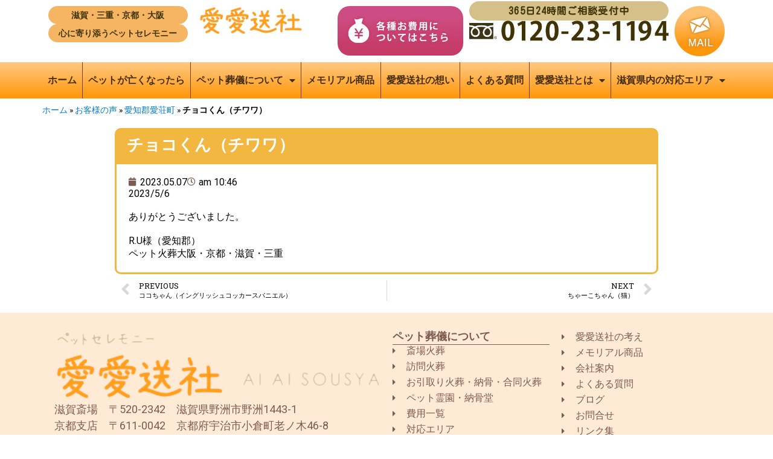

--- FILE ---
content_type: text/html; charset=UTF-8
request_url: https://aiai-sosha.jp/voice/%E3%83%81%E3%83%A7%E3%82%B3%E3%81%8F%E3%82%93%EF%BC%88%E3%83%81%E3%83%AF%E3%83%AF%EF%BC%89/
body_size: 16622
content:
<!DOCTYPE html>
<html lang="ja" class="no-js">
<head>
<!-- Google tag (gtag.js) -->
<script async src="https://www.googletagmanager.com/gtag/js?id=G-W4WRLSJ7WR"></script>
<script> window.dataLayer = window.dataLayer || [];
function gtag(){dataLayer.push(arguments);}
gtag('js', new Date());
gtag('config', 'G-W4WRLSJ7WR');
</script>
<!-- Google tag (gtag.js) -->
<script async src="https://www.googletagmanager.com/gtag/js?id=UA-45159833-1"></script>
<script>
window.dataLayer = window.dataLayer || [];
function gtag(){dataLayer.push(arguments);}
gtag('js', new Date());
gtag('config', 'UA-45159833-1');
</script>
<!-- Global site tag (gtag.js) - Google Ads: 976931608 -->
<script async src="https://www.googletagmanager.com/gtag/js?id=AW-976931608"></script>
<script>
window.dataLayer = window.dataLayer || [];
function gtag(){dataLayer.push(arguments);}
gtag('js', new Date());
gtag('config', 'AW-976931608');
</script>
<!-- Event snippet for メール問い合わせ conversion page --> <script> gtag('event', 'conversion', {'send_to': 'AW-976931608/ZIr5CJGS1YsBEJiW69ED'}); </script>
<!-- Event snippet for HPの電話件数 conversion page In your html page, add the snippet and call gtag_report_conversion when someone clicks on the chosen link or button. --> <script> function gtag_report_conversion(url) { var callback = function () { if (typeof(url) != 'undefined') { window.location = url; } }; gtag('event', 'conversion', { 'send_to': 'AW-976931608/KTlyCJeS1YsBEJiW69ED', 'event_callback': callback }); return false; } </script>
<!-- Global site tag (gtag.js) - Google Ads: 732779186 -->
<script async src="https://www.googletagmanager.com/gtag/js?id=AW-732779186"></script>
<script>
window.dataLayer = window.dataLayer || [];
function gtag(){dataLayer.push(arguments);}
gtag('js', new Date());
gtag('config', 'AW-732779186');
</script>
<!-- Event snippet for メイン remarketing page -->
<script>
gtag('event', 'conversion', {
'send_to': 'AW-732779186/I9soCJfL6qIBELKltd0C',
'value': 1.0,
'currency': 'JPY',
'aw_remarketing_only': true
});
</script>
<!-- Event snippet for 電話発信 conversion page
In your html page, add the snippet and call gtag_report_conversion when someone clicks on the chosen link or button. -->
<script>
function gtag_report_conversion(url) {
var callback = function () {
if (typeof(url) != 'undefined') {
window.location = url;
}
};
gtag('event', 'conversion', {
'send_to': 'AW-732779186/yXjkCK2R2qIBELKltd0C',
'event_callback': callback
});
return false;
}
</script>
<meta charset="UTF-8">
<meta name="viewport" content="width=device-width, initial-scale=1">
<link rel="profile" href="http://gmpg.org/xfn/11">
<script>(function(html){html.className = html.className.replace(/\bno-js\b/,'js')})(document.documentElement);</script>
<meta name='robots' content='index, follow, max-image-preview:large, max-snippet:-1, max-video-preview:-1' />
<!-- This site is optimized with the Yoast SEO plugin v26.3 - https://yoast.com/wordpress/plugins/seo/ -->
<title>チョコくん（チワワ） - 愛愛送社｜ペット葬儀・ペット火葬・出張火葬</title>
<link rel="canonical" href="https://aiai-sosha.jp/voice/チョコくん（チワワ）/" />
<meta property="og:locale" content="ja_JP" />
<meta property="og:type" content="article" />
<meta property="og:title" content="チョコくん（チワワ） - 愛愛送社｜ペット葬儀・ペット火葬・出張火葬" />
<meta property="og:url" content="https://aiai-sosha.jp/voice/チョコくん（チワワ）/" />
<meta property="og:site_name" content="愛愛送社｜ペット葬儀・ペット火葬・出張火葬" />
<meta property="article:modified_time" content="2025-11-21T01:12:16+00:00" />
<meta name="twitter:card" content="summary_large_image" />
<script type="application/ld+json" class="yoast-schema-graph">{"@context":"https://schema.org","@graph":[{"@type":"WebPage","@id":"https://aiai-sosha.jp/voice/%e3%83%81%e3%83%a7%e3%82%b3%e3%81%8f%e3%82%93%ef%bc%88%e3%83%81%e3%83%af%e3%83%af%ef%bc%89/","url":"https://aiai-sosha.jp/voice/%e3%83%81%e3%83%a7%e3%82%b3%e3%81%8f%e3%82%93%ef%bc%88%e3%83%81%e3%83%af%e3%83%af%ef%bc%89/","name":"チョコくん（チワワ） - 愛愛送社｜ペット葬儀・ペット火葬・出張火葬","isPartOf":{"@id":"https://aiai-sosha.jp/#website"},"datePublished":"2023-05-07T01:46:41+00:00","dateModified":"2025-11-21T01:12:16+00:00","breadcrumb":{"@id":"https://aiai-sosha.jp/voice/%e3%83%81%e3%83%a7%e3%82%b3%e3%81%8f%e3%82%93%ef%bc%88%e3%83%81%e3%83%af%e3%83%af%ef%bc%89/#breadcrumb"},"inLanguage":"ja","potentialAction":[{"@type":"ReadAction","target":["https://aiai-sosha.jp/voice/%e3%83%81%e3%83%a7%e3%82%b3%e3%81%8f%e3%82%93%ef%bc%88%e3%83%81%e3%83%af%e3%83%af%ef%bc%89/"]}]},{"@type":"BreadcrumbList","@id":"https://aiai-sosha.jp/voice/%e3%83%81%e3%83%a7%e3%82%b3%e3%81%8f%e3%82%93%ef%bc%88%e3%83%81%e3%83%af%e3%83%af%ef%bc%89/#breadcrumb","itemListElement":[{"@type":"ListItem","position":1,"name":"ホーム","item":"https://aiai-sosha.jp/"},{"@type":"ListItem","position":2,"name":"お客様の声","item":"https://aiai-sosha.jp/voice/"},{"@type":"ListItem","position":3,"name":"愛知郡愛荘町","item":"https://aiai-sosha.jp/area/echigun-aisho/"},{"@type":"ListItem","position":4,"name":"チョコくん（チワワ）"}]},{"@type":"WebSite","@id":"https://aiai-sosha.jp/#website","url":"https://aiai-sosha.jp/","name":"愛愛送社｜ペット葬儀・ペット火葬・出張火葬","description":"愛愛送社の斎場・霊園・納骨堂のご案内です。24時間365日受付、関西圏一円、福井県まで移動火葬も対応させていただきます。京都、滋賀、大阪でペットのお葬式・出張火葬・納骨・お墓・霊園・永代供養は【愛愛送社】にお任せ下さい。","potentialAction":[{"@type":"SearchAction","target":{"@type":"EntryPoint","urlTemplate":"https://aiai-sosha.jp/?s={search_term_string}"},"query-input":{"@type":"PropertyValueSpecification","valueRequired":true,"valueName":"search_term_string"}}],"inLanguage":"ja"}]}</script>
<!-- / Yoast SEO plugin. -->
<link rel='dns-prefetch' href='//fonts.googleapis.com' />
<style id='wp-img-auto-sizes-contain-inline-css' type='text/css'>
img:is([sizes=auto i],[sizes^="auto," i]){contain-intrinsic-size:3000px 1500px}
/*# sourceURL=wp-img-auto-sizes-contain-inline-css */
</style>
<link rel='stylesheet' id='wp-block-library-css' href='//aiai-sosha.jp/wp-content/cache/wpfc-minified/1d0frniz/5tdqy.css' type='text/css' media='all' />
<style id='global-styles-inline-css' type='text/css'>
:root{--wp--preset--aspect-ratio--square: 1;--wp--preset--aspect-ratio--4-3: 4/3;--wp--preset--aspect-ratio--3-4: 3/4;--wp--preset--aspect-ratio--3-2: 3/2;--wp--preset--aspect-ratio--2-3: 2/3;--wp--preset--aspect-ratio--16-9: 16/9;--wp--preset--aspect-ratio--9-16: 9/16;--wp--preset--color--black: #000000;--wp--preset--color--cyan-bluish-gray: #abb8c3;--wp--preset--color--white: #ffffff;--wp--preset--color--pale-pink: #f78da7;--wp--preset--color--vivid-red: #cf2e2e;--wp--preset--color--luminous-vivid-orange: #ff6900;--wp--preset--color--luminous-vivid-amber: #fcb900;--wp--preset--color--light-green-cyan: #7bdcb5;--wp--preset--color--vivid-green-cyan: #00d084;--wp--preset--color--pale-cyan-blue: #8ed1fc;--wp--preset--color--vivid-cyan-blue: #0693e3;--wp--preset--color--vivid-purple: #9b51e0;--wp--preset--gradient--vivid-cyan-blue-to-vivid-purple: linear-gradient(135deg,rgb(6,147,227) 0%,rgb(155,81,224) 100%);--wp--preset--gradient--light-green-cyan-to-vivid-green-cyan: linear-gradient(135deg,rgb(122,220,180) 0%,rgb(0,208,130) 100%);--wp--preset--gradient--luminous-vivid-amber-to-luminous-vivid-orange: linear-gradient(135deg,rgb(252,185,0) 0%,rgb(255,105,0) 100%);--wp--preset--gradient--luminous-vivid-orange-to-vivid-red: linear-gradient(135deg,rgb(255,105,0) 0%,rgb(207,46,46) 100%);--wp--preset--gradient--very-light-gray-to-cyan-bluish-gray: linear-gradient(135deg,rgb(238,238,238) 0%,rgb(169,184,195) 100%);--wp--preset--gradient--cool-to-warm-spectrum: linear-gradient(135deg,rgb(74,234,220) 0%,rgb(151,120,209) 20%,rgb(207,42,186) 40%,rgb(238,44,130) 60%,rgb(251,105,98) 80%,rgb(254,248,76) 100%);--wp--preset--gradient--blush-light-purple: linear-gradient(135deg,rgb(255,206,236) 0%,rgb(152,150,240) 100%);--wp--preset--gradient--blush-bordeaux: linear-gradient(135deg,rgb(254,205,165) 0%,rgb(254,45,45) 50%,rgb(107,0,62) 100%);--wp--preset--gradient--luminous-dusk: linear-gradient(135deg,rgb(255,203,112) 0%,rgb(199,81,192) 50%,rgb(65,88,208) 100%);--wp--preset--gradient--pale-ocean: linear-gradient(135deg,rgb(255,245,203) 0%,rgb(182,227,212) 50%,rgb(51,167,181) 100%);--wp--preset--gradient--electric-grass: linear-gradient(135deg,rgb(202,248,128) 0%,rgb(113,206,126) 100%);--wp--preset--gradient--midnight: linear-gradient(135deg,rgb(2,3,129) 0%,rgb(40,116,252) 100%);--wp--preset--font-size--small: 13px;--wp--preset--font-size--medium: 20px;--wp--preset--font-size--large: 36px;--wp--preset--font-size--x-large: 42px;--wp--preset--spacing--20: 0.44rem;--wp--preset--spacing--30: 0.67rem;--wp--preset--spacing--40: 1rem;--wp--preset--spacing--50: 1.5rem;--wp--preset--spacing--60: 2.25rem;--wp--preset--spacing--70: 3.38rem;--wp--preset--spacing--80: 5.06rem;--wp--preset--shadow--natural: 6px 6px 9px rgba(0, 0, 0, 0.2);--wp--preset--shadow--deep: 12px 12px 50px rgba(0, 0, 0, 0.4);--wp--preset--shadow--sharp: 6px 6px 0px rgba(0, 0, 0, 0.2);--wp--preset--shadow--outlined: 6px 6px 0px -3px rgb(255, 255, 255), 6px 6px rgb(0, 0, 0);--wp--preset--shadow--crisp: 6px 6px 0px rgb(0, 0, 0);}:where(.is-layout-flex){gap: 0.5em;}:where(.is-layout-grid){gap: 0.5em;}body .is-layout-flex{display: flex;}.is-layout-flex{flex-wrap: wrap;align-items: center;}.is-layout-flex > :is(*, div){margin: 0;}body .is-layout-grid{display: grid;}.is-layout-grid > :is(*, div){margin: 0;}:where(.wp-block-columns.is-layout-flex){gap: 2em;}:where(.wp-block-columns.is-layout-grid){gap: 2em;}:where(.wp-block-post-template.is-layout-flex){gap: 1.25em;}:where(.wp-block-post-template.is-layout-grid){gap: 1.25em;}.has-black-color{color: var(--wp--preset--color--black) !important;}.has-cyan-bluish-gray-color{color: var(--wp--preset--color--cyan-bluish-gray) !important;}.has-white-color{color: var(--wp--preset--color--white) !important;}.has-pale-pink-color{color: var(--wp--preset--color--pale-pink) !important;}.has-vivid-red-color{color: var(--wp--preset--color--vivid-red) !important;}.has-luminous-vivid-orange-color{color: var(--wp--preset--color--luminous-vivid-orange) !important;}.has-luminous-vivid-amber-color{color: var(--wp--preset--color--luminous-vivid-amber) !important;}.has-light-green-cyan-color{color: var(--wp--preset--color--light-green-cyan) !important;}.has-vivid-green-cyan-color{color: var(--wp--preset--color--vivid-green-cyan) !important;}.has-pale-cyan-blue-color{color: var(--wp--preset--color--pale-cyan-blue) !important;}.has-vivid-cyan-blue-color{color: var(--wp--preset--color--vivid-cyan-blue) !important;}.has-vivid-purple-color{color: var(--wp--preset--color--vivid-purple) !important;}.has-black-background-color{background-color: var(--wp--preset--color--black) !important;}.has-cyan-bluish-gray-background-color{background-color: var(--wp--preset--color--cyan-bluish-gray) !important;}.has-white-background-color{background-color: var(--wp--preset--color--white) !important;}.has-pale-pink-background-color{background-color: var(--wp--preset--color--pale-pink) !important;}.has-vivid-red-background-color{background-color: var(--wp--preset--color--vivid-red) !important;}.has-luminous-vivid-orange-background-color{background-color: var(--wp--preset--color--luminous-vivid-orange) !important;}.has-luminous-vivid-amber-background-color{background-color: var(--wp--preset--color--luminous-vivid-amber) !important;}.has-light-green-cyan-background-color{background-color: var(--wp--preset--color--light-green-cyan) !important;}.has-vivid-green-cyan-background-color{background-color: var(--wp--preset--color--vivid-green-cyan) !important;}.has-pale-cyan-blue-background-color{background-color: var(--wp--preset--color--pale-cyan-blue) !important;}.has-vivid-cyan-blue-background-color{background-color: var(--wp--preset--color--vivid-cyan-blue) !important;}.has-vivid-purple-background-color{background-color: var(--wp--preset--color--vivid-purple) !important;}.has-black-border-color{border-color: var(--wp--preset--color--black) !important;}.has-cyan-bluish-gray-border-color{border-color: var(--wp--preset--color--cyan-bluish-gray) !important;}.has-white-border-color{border-color: var(--wp--preset--color--white) !important;}.has-pale-pink-border-color{border-color: var(--wp--preset--color--pale-pink) !important;}.has-vivid-red-border-color{border-color: var(--wp--preset--color--vivid-red) !important;}.has-luminous-vivid-orange-border-color{border-color: var(--wp--preset--color--luminous-vivid-orange) !important;}.has-luminous-vivid-amber-border-color{border-color: var(--wp--preset--color--luminous-vivid-amber) !important;}.has-light-green-cyan-border-color{border-color: var(--wp--preset--color--light-green-cyan) !important;}.has-vivid-green-cyan-border-color{border-color: var(--wp--preset--color--vivid-green-cyan) !important;}.has-pale-cyan-blue-border-color{border-color: var(--wp--preset--color--pale-cyan-blue) !important;}.has-vivid-cyan-blue-border-color{border-color: var(--wp--preset--color--vivid-cyan-blue) !important;}.has-vivid-purple-border-color{border-color: var(--wp--preset--color--vivid-purple) !important;}.has-vivid-cyan-blue-to-vivid-purple-gradient-background{background: var(--wp--preset--gradient--vivid-cyan-blue-to-vivid-purple) !important;}.has-light-green-cyan-to-vivid-green-cyan-gradient-background{background: var(--wp--preset--gradient--light-green-cyan-to-vivid-green-cyan) !important;}.has-luminous-vivid-amber-to-luminous-vivid-orange-gradient-background{background: var(--wp--preset--gradient--luminous-vivid-amber-to-luminous-vivid-orange) !important;}.has-luminous-vivid-orange-to-vivid-red-gradient-background{background: var(--wp--preset--gradient--luminous-vivid-orange-to-vivid-red) !important;}.has-very-light-gray-to-cyan-bluish-gray-gradient-background{background: var(--wp--preset--gradient--very-light-gray-to-cyan-bluish-gray) !important;}.has-cool-to-warm-spectrum-gradient-background{background: var(--wp--preset--gradient--cool-to-warm-spectrum) !important;}.has-blush-light-purple-gradient-background{background: var(--wp--preset--gradient--blush-light-purple) !important;}.has-blush-bordeaux-gradient-background{background: var(--wp--preset--gradient--blush-bordeaux) !important;}.has-luminous-dusk-gradient-background{background: var(--wp--preset--gradient--luminous-dusk) !important;}.has-pale-ocean-gradient-background{background: var(--wp--preset--gradient--pale-ocean) !important;}.has-electric-grass-gradient-background{background: var(--wp--preset--gradient--electric-grass) !important;}.has-midnight-gradient-background{background: var(--wp--preset--gradient--midnight) !important;}.has-small-font-size{font-size: var(--wp--preset--font-size--small) !important;}.has-medium-font-size{font-size: var(--wp--preset--font-size--medium) !important;}.has-large-font-size{font-size: var(--wp--preset--font-size--large) !important;}.has-x-large-font-size{font-size: var(--wp--preset--font-size--x-large) !important;}
/*# sourceURL=global-styles-inline-css */
</style>
<style id='classic-theme-styles-inline-css' type='text/css'>
/*! This file is auto-generated */
.wp-block-button__link{color:#fff;background-color:#32373c;border-radius:9999px;box-shadow:none;text-decoration:none;padding:calc(.667em + 2px) calc(1.333em + 2px);font-size:1.125em}.wp-block-file__button{background:#32373c;color:#fff;text-decoration:none}
/*# sourceURL=/wp-includes/css/classic-themes.min.css */
</style>
<link rel='stylesheet' id='twentysixteen-fonts-css' href='https://fonts.googleapis.com/css?family=Merriweather%3A400%2C700%2C900%2C400italic%2C700italic%2C900italic%7CMontserrat%3A400%2C700%7CInconsolata%3A400&#038;subset=latin%2Clatin-ext' type='text/css' media='all' />
<link rel='stylesheet' id='genericons-css' href='//aiai-sosha.jp/wp-content/cache/wpfc-minified/er3xtw36/5tdqy.css' type='text/css' media='all' />
<link rel='stylesheet' id='twentysixteen-style-css' href='//aiai-sosha.jp/wp-content/cache/wpfc-minified/6y5cempe/5tdqy.css' type='text/css' media='all' />
<link rel='stylesheet' id='elementor-frontend-css' href='//aiai-sosha.jp/wp-content/cache/wpfc-minified/88zjtcjr/5tdqy.css' type='text/css' media='all' />
<link rel='stylesheet' id='widget-breadcrumbs-css' href='//aiai-sosha.jp/wp-content/cache/wpfc-minified/dqoqd0ge/5tdqy.css' type='text/css' media='all' />
<link rel='stylesheet' id='widget-heading-css' href='//aiai-sosha.jp/wp-content/cache/wpfc-minified/dq2gdray/5tdqy.css' type='text/css' media='all' />
<link rel='stylesheet' id='widget-post-info-css' href='//aiai-sosha.jp/wp-content/cache/wpfc-minified/8iktp4xu/5tdqy.css' type='text/css' media='all' />
<link rel='stylesheet' id='widget-icon-list-css' href='//aiai-sosha.jp/wp-content/cache/wpfc-minified/8hxllins/5tdqy.css' type='text/css' media='all' />
<link rel='stylesheet' id='elementor-icons-shared-0-css' href='//aiai-sosha.jp/wp-content/cache/wpfc-minified/7nwjva0w/5tdqy.css' type='text/css' media='all' />
<link rel='stylesheet' id='elementor-icons-fa-regular-css' href='//aiai-sosha.jp/wp-content/cache/wpfc-minified/1p6ui9tf/5tdqy.css' type='text/css' media='all' />
<link rel='stylesheet' id='elementor-icons-fa-solid-css' href='//aiai-sosha.jp/wp-content/cache/wpfc-minified/dsh9dkjh/5tdqy.css' type='text/css' media='all' />
<link rel='stylesheet' id='widget-post-navigation-css' href='//aiai-sosha.jp/wp-content/cache/wpfc-minified/8led6j6e/5tdqy.css' type='text/css' media='all' />
<link rel='stylesheet' id='elementor-icons-css' href='//aiai-sosha.jp/wp-content/cache/wpfc-minified/eqzvb0e9/5tdqy.css' type='text/css' media='all' />
<link rel='stylesheet' id='elementor-post-2805-css' href='https://aiai-sosha.jp/wp-content/uploads/elementor/css/post-2805.css?ver=1764798968' type='text/css' media='all' />
<link rel='stylesheet' id='e-popup-style-css' href='//aiai-sosha.jp/wp-content/cache/wpfc-minified/7zjwqfdd/5tdqy.css' type='text/css' media='all' />
<link rel='stylesheet' id='elementor-post-2866-css' href='https://aiai-sosha.jp/wp-content/uploads/elementor/css/post-2866.css?ver=1764798998' type='text/css' media='all' />
<link rel='stylesheet' id='ecs-styles-css' href='//aiai-sosha.jp/wp-content/cache/wpfc-minified/kbjk5bm1/5twvz.css' type='text/css' media='all' />
<link rel='stylesheet' id='elementor-post-16018-css' href='https://aiai-sosha.jp/wp-content/uploads/elementor/css/post-16018.css?ver=1762346935' type='text/css' media='all' />
<link rel='stylesheet' id='elementor-gf-roboto-css' href='https://fonts.googleapis.com/css?family=Roboto:100,100italic,200,200italic,300,300italic,400,400italic,500,500italic,600,600italic,700,700italic,800,800italic,900,900italic&#038;display=swap' type='text/css' media='all' />
<link rel='stylesheet' id='elementor-gf-robotoslab-css' href='https://fonts.googleapis.com/css?family=Roboto+Slab:100,100italic,200,200italic,300,300italic,400,400italic,500,500italic,600,600italic,700,700italic,800,800italic,900,900italic&#038;display=swap' type='text/css' media='all' />
<script type="text/javascript" src="https://aiai-sosha.jp/wp-includes/js/jquery/jquery.min.js?ver=3.7.1" id="jquery-core-js"></script>
<script type="text/javascript" src="https://aiai-sosha.jp/wp-includes/js/jquery/jquery-migrate.min.js?ver=3.4.1" id="jquery-migrate-js"></script>
<script type="text/javascript" id="ecs_ajax_load-js-extra">
/* <![CDATA[ */
var ecs_ajax_params = {"ajaxurl":"https://aiai-sosha.jp/wp-admin/admin-ajax.php","posts":"{\"page\":0,\"voice\":\"%E3%83%81%E3%83%A7%E3%82%B3%E3%81%8F%E3%82%93%EF%BC%88%E3%83%81%E3%83%AF%E3%83%AF%EF%BC%89\",\"post_type\":\"voice\",\"name\":\"%e3%83%81%e3%83%a7%e3%82%b3%e3%81%8f%e3%82%93%ef%bc%88%e3%83%81%e3%83%af%e3%83%af%ef%bc%89\",\"error\":\"\",\"m\":\"\",\"p\":0,\"post_parent\":\"\",\"subpost\":\"\",\"subpost_id\":\"\",\"attachment\":\"\",\"attachment_id\":0,\"pagename\":\"\",\"page_id\":0,\"second\":\"\",\"minute\":\"\",\"hour\":\"\",\"day\":0,\"monthnum\":0,\"year\":0,\"w\":0,\"category_name\":\"\",\"tag\":\"\",\"cat\":\"\",\"tag_id\":\"\",\"author\":\"\",\"author_name\":\"\",\"feed\":\"\",\"tb\":\"\",\"paged\":0,\"meta_key\":\"\",\"meta_value\":\"\",\"preview\":\"\",\"s\":\"\",\"sentence\":\"\",\"title\":\"\",\"fields\":\"all\",\"menu_order\":\"\",\"embed\":\"\",\"category__in\":[],\"category__not_in\":[],\"category__and\":[],\"post__in\":[],\"post__not_in\":[],\"post_name__in\":[],\"tag__in\":[],\"tag__not_in\":[],\"tag__and\":[],\"tag_slug__in\":[],\"tag_slug__and\":[],\"post_parent__in\":[],\"post_parent__not_in\":[],\"author__in\":[],\"author__not_in\":[],\"search_columns\":[],\"ignore_sticky_posts\":false,\"suppress_filters\":false,\"cache_results\":true,\"update_post_term_cache\":true,\"update_menu_item_cache\":false,\"lazy_load_term_meta\":true,\"update_post_meta_cache\":true,\"posts_per_page\":6,\"nopaging\":false,\"comments_per_page\":\"50\",\"no_found_rows\":false,\"order\":\"DESC\"}"};
//# sourceURL=ecs_ajax_load-js-extra
/* ]]> */
</script>
<script type="text/javascript" src="https://aiai-sosha.jp/wp-content/plugins/ele-custom-skin/assets/js/ecs_ajax_pagination.js?ver=3.1.9" id="ecs_ajax_load-js"></script>
<script type="text/javascript" src="https://aiai-sosha.jp/wp-content/plugins/ele-custom-skin/assets/js/ecs.js?ver=3.1.9" id="ecs-script-js"></script>
<meta name="generator" content="WordPress 6.9" />
<meta property="og:title" content="チョコくん（チワワ）" />
<meta property="og:description" content="愛愛送社の斎場・霊園・納骨堂のご案内です。24時間365日受付、関西圏一円、福井県まで移動火葬も対応させていただきます。京都、滋賀、大阪でペットのお葬式・出張火葬・納骨・お墓・霊園・永代供養は【愛愛送社】にお任せ下さい。" />
<meta property="og:type" content="article" />
<meta property="og:url" content="https://aiai-sosha.jp/voice/%e3%83%81%e3%83%a7%e3%82%b3%e3%81%8f%e3%82%93%ef%bc%88%e3%83%81%e3%83%af%e3%83%af%ef%bc%89/" />
<meta property="og:image" content="https://aiai-sosha.jp/wp-content/uploads/2022/12/aiaisosha-OGP-300x158.jpg" />
<meta property="og:image:width" content="300" />
<meta property="og:image:height" content="158" />
<meta property="og:image:alt" content="火葬炉・葬儀場、納骨堂を完備した斎場火葬・ご自宅や思い出の場所で火葬が出来る訪問火葬ならペットセレモニー愛愛送社にご相談ください。" />
<meta property="og:site_name" content="愛愛送社｜ペット葬儀・ペット火葬・出張火葬" />
<meta name="generator" content="Elementor 3.32.5; features: additional_custom_breakpoints; settings: css_print_method-external, google_font-enabled, font_display-swap">
<style>
.e-con.e-parent:nth-of-type(n+4):not(.e-lazyloaded):not(.e-no-lazyload),
.e-con.e-parent:nth-of-type(n+4):not(.e-lazyloaded):not(.e-no-lazyload) * {
background-image: none !important;
}
@media screen and (max-height: 1024px) {
.e-con.e-parent:nth-of-type(n+3):not(.e-lazyloaded):not(.e-no-lazyload),
.e-con.e-parent:nth-of-type(n+3):not(.e-lazyloaded):not(.e-no-lazyload) * {
background-image: none !important;
}
}
@media screen and (max-height: 640px) {
.e-con.e-parent:nth-of-type(n+2):not(.e-lazyloaded):not(.e-no-lazyload),
.e-con.e-parent:nth-of-type(n+2):not(.e-lazyloaded):not(.e-no-lazyload) * {
background-image: none !important;
}
}
</style>
<link rel="icon" href="https://aiai-sosha.jp/wp-content/uploads/2022/12/cropped-favicon-aiaisosha-32x32.png" sizes="32x32" />
<link rel="icon" href="https://aiai-sosha.jp/wp-content/uploads/2022/12/cropped-favicon-aiaisosha-192x192.png" sizes="192x192" />
<link rel="apple-touch-icon" href="https://aiai-sosha.jp/wp-content/uploads/2022/12/cropped-favicon-aiaisosha-180x180.png" />
<meta name="msapplication-TileImage" content="https://aiai-sosha.jp/wp-content/uploads/2022/12/cropped-favicon-aiaisosha-270x270.png" />
<link rel='stylesheet' id='elementor-post-2645-css' href='https://aiai-sosha.jp/wp-content/uploads/elementor/css/post-2645.css?ver=1764798968' type='text/css' media='all' />
<link rel='stylesheet' id='widget-image-css' href='//aiai-sosha.jp/wp-content/cache/wpfc-minified/jyrx0obl/5tdqy.css' type='text/css' media='all' />
<link rel='stylesheet' id='widget-nav-menu-css' href='//aiai-sosha.jp/wp-content/cache/wpfc-minified/7kugnejl/5tdqy.css' type='text/css' media='all' />
<link rel='stylesheet' id='elementor-post-11-css' href='https://aiai-sosha.jp/wp-content/uploads/elementor/css/post-11.css?ver=1764798968' type='text/css' media='all' />
<link rel='stylesheet' id='widget-icon-box-css' href='//aiai-sosha.jp/wp-content/cache/wpfc-minified/8htaf5od/5tdqy.css' type='text/css' media='all' />
<link rel='stylesheet' id='elementor-gf-kosugimaru-css' href='https://fonts.googleapis.com/css?family=Kosugi+Maru:100,100italic,200,200italic,300,300italic,400,400italic,500,500italic,600,600italic,700,700italic,800,800italic,900,900italic&#038;display=swap' type='text/css' media='all' />
</head>
<body class="wp-singular voice-template-default single single-voice postid-6686 wp-theme-analogengine no-sidebar elementor-default elementor-template-full-width elementor-kit-2805 elementor-page-2866">
<!-- Event snippet for 電話/費用/フォーム送信 conversion page -->
<script>
window.addEventListener('DOMContentLoaded', function() {
document.querySelectorAll('[href*="tel:"]').forEach(function(link){
link.addEventListener('click', function() {
gtag('event', 'tel_click');
});
});
});
window.addEventListener('DOMContentLoaded', function() {
document.querySelectorAll('[href*="/price:"]').forEach(function(link){
link.addEventListener('click', function() {
gtag('event', 'price_click');
});
});
});
window.addEventListener('DOMContentLoaded', function() {
document.querySelectorAll('[type="submit"]').forEach(function(link){
link.addEventListener('click', function() {
gtag('event', 'submit');
});
});
});
</script>
<div data-elementor-type="header" data-elementor-id="2645" class="elementor elementor-2645" data-elementor-post-type="elementor_library">
<div class="elementor-element elementor-element-3f97761 elementor-hidden-tablet elementor-hidden-mobile e-flex e-con-boxed e-con e-parent" data-id="3f97761" data-element_type="container">
<div class="e-con-inner">
<a class="elementor-element elementor-element-98d3e11 e-con-full e-flex e-con e-child" data-id="98d3e11" data-element_type="container" href="/">
<div class="elementor-element elementor-element-41965b7 elementor-widget elementor-widget-heading" data-id="41965b7" data-element_type="widget" data-widget_type="heading.default">
<div class="elementor-widget-container">
<div class="elementor-heading-title elementor-size-default">滋賀・三重・京都・大阪</div>				</div>
</div>
<div class="elementor-element elementor-element-4b9d4b6 elementor-widget elementor-widget-heading" data-id="4b9d4b6" data-element_type="widget" data-widget_type="heading.default">
<div class="elementor-widget-container">
<div class="elementor-heading-title elementor-size-default">心に寄り添うペットセレモニー</div>				</div>
</div>
</a>
<a class="elementor-element elementor-element-ad42e41 e-con-full e-flex e-con e-child" data-id="ad42e41" data-element_type="container" data-settings="{&quot;background_background&quot;:&quot;classic&quot;}" href="/">
<div class="elementor-element elementor-element-dfeda38 elementor-widget elementor-widget-image" data-id="dfeda38" data-element_type="widget" data-widget_type="image.default">
<div class="elementor-widget-container">
<img width="352" height="98" src="https://aiai-sosha.jp/wp-content/uploads/2022/10/logo-white.jpg" class="attachment-large size-large wp-image-2638" alt="愛愛送社" srcset="https://aiai-sosha.jp/wp-content/uploads/2022/10/logo-white.jpg 352w, https://aiai-sosha.jp/wp-content/uploads/2022/10/logo-white-300x84.jpg 300w" sizes="(max-width: 352px) 85vw, 352px" />															</div>
</div>
</a>
<div class="elementor-element elementor-element-9f8fadb e-con-full e-flex e-con e-child" data-id="9f8fadb" data-element_type="container">
<div class="elementor-element elementor-element-1b4e73b elementor-widget elementor-widget-image" data-id="1b4e73b" data-element_type="widget" data-widget_type="image.default">
<div class="elementor-widget-container">
<a href="/about/price.html">
<img width="366" height="145" src="https://aiai-sosha.jp/wp-content/uploads/2022/10/price_bar_02.jpg" class="attachment-large size-large wp-image-7021" alt="" srcset="https://aiai-sosha.jp/wp-content/uploads/2022/10/price_bar_02.jpg 366w, https://aiai-sosha.jp/wp-content/uploads/2022/10/price_bar_02-300x119.jpg 300w" sizes="(max-width: 366px) 85vw, 366px" />								</a>
</div>
</div>
</div>
<div class="elementor-element elementor-element-eeb47db e-con-full e-flex e-con e-child" data-id="eeb47db" data-element_type="container">
<div class="elementor-element elementor-element-cb31280 elementor-widget elementor-widget-heading" data-id="cb31280" data-element_type="widget" data-widget_type="heading.default">
<div class="elementor-widget-container">
<div class="elementor-heading-title elementor-size-default">365日24時間ご相談受付中</div>				</div>
</div>
<div class="elementor-element elementor-element-f85c361 elementor-widget elementor-widget-image" data-id="f85c361" data-element_type="widget" data-widget_type="image.default">
<div class="elementor-widget-container">
<img width="593" height="61" src="https://aiai-sosha.jp/wp-content/uploads/2022/10/tel_bar.jpg" class="attachment-large size-large wp-image-6985" alt="" srcset="https://aiai-sosha.jp/wp-content/uploads/2022/10/tel_bar.jpg 593w, https://aiai-sosha.jp/wp-content/uploads/2022/10/tel_bar-300x31.jpg 300w" sizes="(max-width: 593px) 85vw, 593px" />															</div>
</div>
</div>
<div class="elementor-element elementor-element-2c831c9 e-con-full e-flex e-con e-child" data-id="2c831c9" data-element_type="container">
<div class="elementor-element elementor-element-8616181 elementor-widget elementor-widget-image" data-id="8616181" data-element_type="widget" data-widget_type="image.default">
<div class="elementor-widget-container">
<a href="/contact/">
<img width="146" height="146" src="https://aiai-sosha.jp/wp-content/uploads/2022/10/contact_bar_101.jpg" class="attachment-large size-large wp-image-6983" alt="" />								</a>
</div>
</div>
</div>
</div>
</div>
<div class="elementor-element elementor-element-a6c707a elementor-hidden-tablet elementor-hidden-mobile e-flex e-con-boxed e-con e-parent" data-id="a6c707a" data-element_type="container" data-settings="{&quot;background_background&quot;:&quot;gradient&quot;}">
<div class="e-con-inner">
<div class="elementor-element elementor-element-64f997f elementor-nav-menu__align-justify elementor-nav-menu--dropdown-tablet elementor-nav-menu__text-align-aside elementor-nav-menu--toggle elementor-nav-menu--burger elementor-widget elementor-widget-nav-menu" data-id="64f997f" data-element_type="widget" data-settings="{&quot;layout&quot;:&quot;horizontal&quot;,&quot;submenu_icon&quot;:{&quot;value&quot;:&quot;&lt;i class=\&quot;fas fa-caret-down\&quot;&gt;&lt;\/i&gt;&quot;,&quot;library&quot;:&quot;fa-solid&quot;},&quot;toggle&quot;:&quot;burger&quot;}" data-widget_type="nav-menu.default">
<div class="elementor-widget-container">
<nav aria-label="メニュー" class="elementor-nav-menu--main elementor-nav-menu__container elementor-nav-menu--layout-horizontal e--pointer-background e--animation-shutter-in-horizontal">
<ul id="menu-1-64f997f" class="elementor-nav-menu"><li class="menu-item menu-item-type-custom menu-item-object-custom menu-item-2646"><a href="/" class="elementor-item">ホーム</a></li>
<li class="menu-item menu-item-type-post_type menu-item-object-page menu-item-7288"><a href="https://aiai-sosha.jp/passaway.html" class="elementor-item">ペットが亡くなったら</a></li>
<li class="menu-item menu-item-type-custom menu-item-object-custom menu-item-has-children menu-item-4656"><a class="elementor-item">ペット葬儀について</a>
<ul class="sub-menu elementor-nav-menu--dropdown">
<li class="menu-item menu-item-type-post_type menu-item-object-page menu-item-2709"><a href="https://aiai-sosha.jp/about/ceremony1.html" class="elementor-sub-item">斎場火葬</a></li>
<li class="menu-item menu-item-type-post_type menu-item-object-page menu-item-2708"><a href="https://aiai-sosha.jp/about/ceremony2.html" class="elementor-sub-item">訪問火葬</a></li>
<li class="menu-item menu-item-type-post_type menu-item-object-page menu-item-2707"><a href="https://aiai-sosha.jp/about/ceremony3.html" class="elementor-sub-item">お引取り火葬・納骨・合同火葬</a></li>
<li class="menu-item menu-item-type-post_type menu-item-object-page menu-item-2671"><a href="https://aiai-sosha.jp/about/tree-garden.html" class="elementor-sub-item">ペット霊園・納骨堂</a></li>
<li class="menu-item menu-item-type-post_type menu-item-object-page menu-item-2710"><a href="https://aiai-sosha.jp/about/price.html" class="elementor-sub-item">費用一覧</a></li>
<li class="menu-item menu-item-type-taxonomy menu-item-object-category menu-item-3781"><a href="https://aiai-sosha.jp/column/" class="elementor-sub-item">お役立ち情報</a></li>
<li class="menu-item menu-item-type-custom menu-item-object-custom menu-item-10338"><a href="http://aiaisousha.blog.fc2.com/" class="elementor-sub-item">ブログ</a></li>
</ul>
</li>
<li class="menu-item menu-item-type-post_type menu-item-object-page menu-item-2669"><a href="https://aiai-sosha.jp/goods.html" class="elementor-item">メモリアル商品</a></li>
<li class="menu-item menu-item-type-post_type menu-item-object-page menu-item-2705"><a href="https://aiai-sosha.jp/idea.html" class="elementor-item">愛愛送社の想い</a></li>
<li class="menu-item menu-item-type-post_type menu-item-object-page menu-item-2667"><a href="https://aiai-sosha.jp/qa.html" class="elementor-item">よくある質問</a></li>
<li class="menu-item menu-item-type-custom menu-item-object-custom menu-item-has-children menu-item-10339"><a class="elementor-item">愛愛送社とは</a>
<ul class="sub-menu elementor-nav-menu--dropdown">
<li class="menu-item menu-item-type-post_type menu-item-object-page menu-item-2668"><a href="https://aiai-sosha.jp/company.html" class="elementor-sub-item">愛愛送社とは</a></li>
<li class="menu-item menu-item-type-custom menu-item-object-custom menu-item-10340"><a href="/link.html/" class="elementor-sub-item">リンク集</a></li>
</ul>
</li>
<li class="menu-item menu-item-type-custom menu-item-object-custom menu-item-has-children menu-item-6140"><a class="elementor-item">滋賀県内の対応エリア</a>
<ul class="sub-menu elementor-nav-menu--dropdown">
<li class="menu-item menu-item-type-post_type menu-item-object-page menu-item-6141"><a href="https://aiai-sosha.jp/area/" class="elementor-sub-item">対応エリア</a></li>
<li class="menu-item menu-item-type-custom menu-item-object-custom menu-item-has-children menu-item-6160"><a class="elementor-sub-item">湖西地域</a>
<ul class="sub-menu elementor-nav-menu--dropdown">
<li class="menu-item menu-item-type-post_type menu-item-object-page menu-item-6153"><a href="https://aiai-sosha.jp/about/shiga-introduction/takashima/" class="elementor-sub-item">高島市</a></li>
</ul>
</li>
<li class="menu-item menu-item-type-custom menu-item-object-custom menu-item-has-children menu-item-6161"><a class="elementor-sub-item">湖北地域</a>
<ul class="sub-menu elementor-nav-menu--dropdown">
<li class="menu-item menu-item-type-post_type menu-item-object-page menu-item-6146"><a href="https://aiai-sosha.jp/about/shiga-introduction/nagahama/" class="elementor-sub-item">長浜市</a></li>
<li class="menu-item menu-item-type-post_type menu-item-object-page menu-item-6154"><a href="https://aiai-sosha.jp/about/shiga-introduction/maibara/" class="elementor-sub-item">米原市</a></li>
</ul>
</li>
<li class="menu-item menu-item-type-custom menu-item-object-custom menu-item-has-children menu-item-6162"><a class="elementor-sub-item">湖東地域</a>
<ul class="sub-menu elementor-nav-menu--dropdown">
<li class="menu-item menu-item-type-post_type menu-item-object-page menu-item-6144"><a href="https://aiai-sosha.jp/about/shiga-introduction/hikone/" class="elementor-sub-item">彦根市</a></li>
<li class="menu-item menu-item-type-post_type menu-item-object-page menu-item-6148"><a href="https://aiai-sosha.jp/about/shiga-introduction/oumihachiman/" class="elementor-sub-item">近江八幡市</a></li>
<li class="menu-item menu-item-type-post_type menu-item-object-page menu-item-6143"><a href="https://aiai-sosha.jp/about/shiga-introduction/higashioumi/" class="elementor-sub-item">東近江市</a></li>
<li class="menu-item menu-item-type-post_type menu-item-object-page menu-item-6155"><a href="https://aiai-sosha.jp/about/shiga-introduction/gamougun/" class="elementor-sub-item">蒲生郡（日野町・竜王町）</a></li>
<li class="menu-item menu-item-type-post_type menu-item-object-page menu-item-6156"><a href="https://aiai-sosha.jp/about/shiga-introduction/echigun-aisho/" class="elementor-sub-item">愛知郡愛荘町</a></li>
<li class="menu-item menu-item-type-post_type menu-item-object-page menu-item-6157"><a href="https://aiai-sosha.jp/about/shiga-introduction/inukamigun/" class="elementor-sub-item">犬上郡</a></li>
</ul>
</li>
<li class="menu-item menu-item-type-custom menu-item-object-custom menu-item-has-children menu-item-6163"><a class="elementor-sub-item">湖南地域</a>
<ul class="sub-menu elementor-nav-menu--dropdown">
<li class="menu-item menu-item-type-post_type menu-item-object-page menu-item-6142"><a href="https://aiai-sosha.jp/about/shiga-introduction/otsu/" class="elementor-sub-item">大津市</a></li>
<li class="menu-item menu-item-type-post_type menu-item-object-page menu-item-6147"><a href="https://aiai-sosha.jp/about/shiga-introduction/kusatsu/" class="elementor-sub-item">草津市</a></li>
<li class="menu-item menu-item-type-post_type menu-item-object-page menu-item-6149"><a href="https://aiai-sosha.jp/about/shiga-introduction/moriyama/" class="elementor-sub-item">守山市</a></li>
<li class="menu-item menu-item-type-post_type menu-item-object-page menu-item-6150"><a href="https://aiai-sosha.jp/about/shiga-introduction/rittou/" class="elementor-sub-item">栗東市</a></li>
<li class="menu-item menu-item-type-post_type menu-item-object-page menu-item-6145"><a href="https://aiai-sosha.jp/about/shiga-introduction/koka/" class="elementor-sub-item">甲賀市</a></li>
<li class="menu-item menu-item-type-post_type menu-item-object-page menu-item-6152"><a href="https://aiai-sosha.jp/about/shiga-introduction/yasu/" class="elementor-sub-item">野洲市</a></li>
<li class="menu-item menu-item-type-post_type menu-item-object-page menu-item-6151"><a href="https://aiai-sosha.jp/about/shiga-introduction/konan/" class="elementor-sub-item">湖南市</a></li>
</ul>
</li>
</ul>
</li>
</ul>			</nav>
<div class="elementor-menu-toggle" role="button" tabindex="0" aria-label="Menu Toggle" aria-expanded="false">
<i aria-hidden="true" role="presentation" class="elementor-menu-toggle__icon--open eicon-menu-bar"></i><i aria-hidden="true" role="presentation" class="elementor-menu-toggle__icon--close eicon-close"></i>			<span class="elementor-screen-only">メニュー</span>
</div>
<nav class="elementor-nav-menu--dropdown elementor-nav-menu__container" aria-hidden="true">
<ul id="menu-2-64f997f" class="elementor-nav-menu"><li class="menu-item menu-item-type-custom menu-item-object-custom menu-item-2646"><a href="/" class="elementor-item" tabindex="-1">ホーム</a></li>
<li class="menu-item menu-item-type-post_type menu-item-object-page menu-item-7288"><a href="https://aiai-sosha.jp/passaway.html" class="elementor-item" tabindex="-1">ペットが亡くなったら</a></li>
<li class="menu-item menu-item-type-custom menu-item-object-custom menu-item-has-children menu-item-4656"><a class="elementor-item" tabindex="-1">ペット葬儀について</a>
<ul class="sub-menu elementor-nav-menu--dropdown">
<li class="menu-item menu-item-type-post_type menu-item-object-page menu-item-2709"><a href="https://aiai-sosha.jp/about/ceremony1.html" class="elementor-sub-item" tabindex="-1">斎場火葬</a></li>
<li class="menu-item menu-item-type-post_type menu-item-object-page menu-item-2708"><a href="https://aiai-sosha.jp/about/ceremony2.html" class="elementor-sub-item" tabindex="-1">訪問火葬</a></li>
<li class="menu-item menu-item-type-post_type menu-item-object-page menu-item-2707"><a href="https://aiai-sosha.jp/about/ceremony3.html" class="elementor-sub-item" tabindex="-1">お引取り火葬・納骨・合同火葬</a></li>
<li class="menu-item menu-item-type-post_type menu-item-object-page menu-item-2671"><a href="https://aiai-sosha.jp/about/tree-garden.html" class="elementor-sub-item" tabindex="-1">ペット霊園・納骨堂</a></li>
<li class="menu-item menu-item-type-post_type menu-item-object-page menu-item-2710"><a href="https://aiai-sosha.jp/about/price.html" class="elementor-sub-item" tabindex="-1">費用一覧</a></li>
<li class="menu-item menu-item-type-taxonomy menu-item-object-category menu-item-3781"><a href="https://aiai-sosha.jp/column/" class="elementor-sub-item" tabindex="-1">お役立ち情報</a></li>
<li class="menu-item menu-item-type-custom menu-item-object-custom menu-item-10338"><a href="http://aiaisousha.blog.fc2.com/" class="elementor-sub-item" tabindex="-1">ブログ</a></li>
</ul>
</li>
<li class="menu-item menu-item-type-post_type menu-item-object-page menu-item-2669"><a href="https://aiai-sosha.jp/goods.html" class="elementor-item" tabindex="-1">メモリアル商品</a></li>
<li class="menu-item menu-item-type-post_type menu-item-object-page menu-item-2705"><a href="https://aiai-sosha.jp/idea.html" class="elementor-item" tabindex="-1">愛愛送社の想い</a></li>
<li class="menu-item menu-item-type-post_type menu-item-object-page menu-item-2667"><a href="https://aiai-sosha.jp/qa.html" class="elementor-item" tabindex="-1">よくある質問</a></li>
<li class="menu-item menu-item-type-custom menu-item-object-custom menu-item-has-children menu-item-10339"><a class="elementor-item" tabindex="-1">愛愛送社とは</a>
<ul class="sub-menu elementor-nav-menu--dropdown">
<li class="menu-item menu-item-type-post_type menu-item-object-page menu-item-2668"><a href="https://aiai-sosha.jp/company.html" class="elementor-sub-item" tabindex="-1">愛愛送社とは</a></li>
<li class="menu-item menu-item-type-custom menu-item-object-custom menu-item-10340"><a href="/link.html/" class="elementor-sub-item" tabindex="-1">リンク集</a></li>
</ul>
</li>
<li class="menu-item menu-item-type-custom menu-item-object-custom menu-item-has-children menu-item-6140"><a class="elementor-item" tabindex="-1">滋賀県内の対応エリア</a>
<ul class="sub-menu elementor-nav-menu--dropdown">
<li class="menu-item menu-item-type-post_type menu-item-object-page menu-item-6141"><a href="https://aiai-sosha.jp/area/" class="elementor-sub-item" tabindex="-1">対応エリア</a></li>
<li class="menu-item menu-item-type-custom menu-item-object-custom menu-item-has-children menu-item-6160"><a class="elementor-sub-item" tabindex="-1">湖西地域</a>
<ul class="sub-menu elementor-nav-menu--dropdown">
<li class="menu-item menu-item-type-post_type menu-item-object-page menu-item-6153"><a href="https://aiai-sosha.jp/about/shiga-introduction/takashima/" class="elementor-sub-item" tabindex="-1">高島市</a></li>
</ul>
</li>
<li class="menu-item menu-item-type-custom menu-item-object-custom menu-item-has-children menu-item-6161"><a class="elementor-sub-item" tabindex="-1">湖北地域</a>
<ul class="sub-menu elementor-nav-menu--dropdown">
<li class="menu-item menu-item-type-post_type menu-item-object-page menu-item-6146"><a href="https://aiai-sosha.jp/about/shiga-introduction/nagahama/" class="elementor-sub-item" tabindex="-1">長浜市</a></li>
<li class="menu-item menu-item-type-post_type menu-item-object-page menu-item-6154"><a href="https://aiai-sosha.jp/about/shiga-introduction/maibara/" class="elementor-sub-item" tabindex="-1">米原市</a></li>
</ul>
</li>
<li class="menu-item menu-item-type-custom menu-item-object-custom menu-item-has-children menu-item-6162"><a class="elementor-sub-item" tabindex="-1">湖東地域</a>
<ul class="sub-menu elementor-nav-menu--dropdown">
<li class="menu-item menu-item-type-post_type menu-item-object-page menu-item-6144"><a href="https://aiai-sosha.jp/about/shiga-introduction/hikone/" class="elementor-sub-item" tabindex="-1">彦根市</a></li>
<li class="menu-item menu-item-type-post_type menu-item-object-page menu-item-6148"><a href="https://aiai-sosha.jp/about/shiga-introduction/oumihachiman/" class="elementor-sub-item" tabindex="-1">近江八幡市</a></li>
<li class="menu-item menu-item-type-post_type menu-item-object-page menu-item-6143"><a href="https://aiai-sosha.jp/about/shiga-introduction/higashioumi/" class="elementor-sub-item" tabindex="-1">東近江市</a></li>
<li class="menu-item menu-item-type-post_type menu-item-object-page menu-item-6155"><a href="https://aiai-sosha.jp/about/shiga-introduction/gamougun/" class="elementor-sub-item" tabindex="-1">蒲生郡（日野町・竜王町）</a></li>
<li class="menu-item menu-item-type-post_type menu-item-object-page menu-item-6156"><a href="https://aiai-sosha.jp/about/shiga-introduction/echigun-aisho/" class="elementor-sub-item" tabindex="-1">愛知郡愛荘町</a></li>
<li class="menu-item menu-item-type-post_type menu-item-object-page menu-item-6157"><a href="https://aiai-sosha.jp/about/shiga-introduction/inukamigun/" class="elementor-sub-item" tabindex="-1">犬上郡</a></li>
</ul>
</li>
<li class="menu-item menu-item-type-custom menu-item-object-custom menu-item-has-children menu-item-6163"><a class="elementor-sub-item" tabindex="-1">湖南地域</a>
<ul class="sub-menu elementor-nav-menu--dropdown">
<li class="menu-item menu-item-type-post_type menu-item-object-page menu-item-6142"><a href="https://aiai-sosha.jp/about/shiga-introduction/otsu/" class="elementor-sub-item" tabindex="-1">大津市</a></li>
<li class="menu-item menu-item-type-post_type menu-item-object-page menu-item-6147"><a href="https://aiai-sosha.jp/about/shiga-introduction/kusatsu/" class="elementor-sub-item" tabindex="-1">草津市</a></li>
<li class="menu-item menu-item-type-post_type menu-item-object-page menu-item-6149"><a href="https://aiai-sosha.jp/about/shiga-introduction/moriyama/" class="elementor-sub-item" tabindex="-1">守山市</a></li>
<li class="menu-item menu-item-type-post_type menu-item-object-page menu-item-6150"><a href="https://aiai-sosha.jp/about/shiga-introduction/rittou/" class="elementor-sub-item" tabindex="-1">栗東市</a></li>
<li class="menu-item menu-item-type-post_type menu-item-object-page menu-item-6145"><a href="https://aiai-sosha.jp/about/shiga-introduction/koka/" class="elementor-sub-item" tabindex="-1">甲賀市</a></li>
<li class="menu-item menu-item-type-post_type menu-item-object-page menu-item-6152"><a href="https://aiai-sosha.jp/about/shiga-introduction/yasu/" class="elementor-sub-item" tabindex="-1">野洲市</a></li>
<li class="menu-item menu-item-type-post_type menu-item-object-page menu-item-6151"><a href="https://aiai-sosha.jp/about/shiga-introduction/konan/" class="elementor-sub-item" tabindex="-1">湖南市</a></li>
</ul>
</li>
</ul>
</li>
</ul>			</nav>
</div>
</div>
</div>
</div>
<div class="elementor-element elementor-element-cde4b43 elementor-hidden-desktop e-flex e-con-boxed e-con e-parent" data-id="cde4b43" data-element_type="container">
<div class="e-con-inner">
<div class="elementor-element elementor-element-43a15cd e-con-full e-flex e-con e-child" data-id="43a15cd" data-element_type="container">
<div class="elementor-element elementor-element-074fb35 elementor-widget-mobile__width-initial elementor-widget elementor-widget-image" data-id="074fb35" data-element_type="widget" data-widget_type="image.default">
<div class="elementor-widget-container">
<a href="/">
<img width="434" height="54" src="https://aiai-sosha.jp/wp-content/uploads/2022/10/header_logo_s_2023.jpg" class="attachment-large size-large wp-image-8061" alt="" srcset="https://aiai-sosha.jp/wp-content/uploads/2022/10/header_logo_s_2023.jpg 434w, https://aiai-sosha.jp/wp-content/uploads/2022/10/header_logo_s_2023-300x37.jpg 300w" sizes="(max-width: 434px) 85vw, 434px" />								</a>
</div>
</div>
</div>
<div class="elementor-element elementor-element-a5eb7a2 e-con-full e-flex e-con e-child" data-id="a5eb7a2" data-element_type="container">
<div class="elementor-element elementor-element-7dbafe1 elementor-nav-menu__align-justify elementor-nav-menu--stretch elementor-nav-menu--dropdown-tablet elementor-nav-menu__text-align-aside elementor-nav-menu--toggle elementor-nav-menu--burger elementor-widget elementor-widget-nav-menu" data-id="7dbafe1" data-element_type="widget" data-settings="{&quot;full_width&quot;:&quot;stretch&quot;,&quot;layout&quot;:&quot;horizontal&quot;,&quot;submenu_icon&quot;:{&quot;value&quot;:&quot;&lt;i class=\&quot;fas fa-caret-down\&quot;&gt;&lt;\/i&gt;&quot;,&quot;library&quot;:&quot;fa-solid&quot;},&quot;toggle&quot;:&quot;burger&quot;}" data-widget_type="nav-menu.default">
<div class="elementor-widget-container">
<nav aria-label="メニュー" class="elementor-nav-menu--main elementor-nav-menu__container elementor-nav-menu--layout-horizontal e--pointer-underline e--animation-fade">
<ul id="menu-1-7dbafe1" class="elementor-nav-menu"><li class="menu-item menu-item-type-custom menu-item-object-custom menu-item-2646"><a href="/" class="elementor-item">ホーム</a></li>
<li class="menu-item menu-item-type-post_type menu-item-object-page menu-item-7288"><a href="https://aiai-sosha.jp/passaway.html" class="elementor-item">ペットが亡くなったら</a></li>
<li class="menu-item menu-item-type-custom menu-item-object-custom menu-item-has-children menu-item-4656"><a class="elementor-item">ペット葬儀について</a>
<ul class="sub-menu elementor-nav-menu--dropdown">
<li class="menu-item menu-item-type-post_type menu-item-object-page menu-item-2709"><a href="https://aiai-sosha.jp/about/ceremony1.html" class="elementor-sub-item">斎場火葬</a></li>
<li class="menu-item menu-item-type-post_type menu-item-object-page menu-item-2708"><a href="https://aiai-sosha.jp/about/ceremony2.html" class="elementor-sub-item">訪問火葬</a></li>
<li class="menu-item menu-item-type-post_type menu-item-object-page menu-item-2707"><a href="https://aiai-sosha.jp/about/ceremony3.html" class="elementor-sub-item">お引取り火葬・納骨・合同火葬</a></li>
<li class="menu-item menu-item-type-post_type menu-item-object-page menu-item-2671"><a href="https://aiai-sosha.jp/about/tree-garden.html" class="elementor-sub-item">ペット霊園・納骨堂</a></li>
<li class="menu-item menu-item-type-post_type menu-item-object-page menu-item-2710"><a href="https://aiai-sosha.jp/about/price.html" class="elementor-sub-item">費用一覧</a></li>
<li class="menu-item menu-item-type-taxonomy menu-item-object-category menu-item-3781"><a href="https://aiai-sosha.jp/column/" class="elementor-sub-item">お役立ち情報</a></li>
<li class="menu-item menu-item-type-custom menu-item-object-custom menu-item-10338"><a href="http://aiaisousha.blog.fc2.com/" class="elementor-sub-item">ブログ</a></li>
</ul>
</li>
<li class="menu-item menu-item-type-post_type menu-item-object-page menu-item-2669"><a href="https://aiai-sosha.jp/goods.html" class="elementor-item">メモリアル商品</a></li>
<li class="menu-item menu-item-type-post_type menu-item-object-page menu-item-2705"><a href="https://aiai-sosha.jp/idea.html" class="elementor-item">愛愛送社の想い</a></li>
<li class="menu-item menu-item-type-post_type menu-item-object-page menu-item-2667"><a href="https://aiai-sosha.jp/qa.html" class="elementor-item">よくある質問</a></li>
<li class="menu-item menu-item-type-custom menu-item-object-custom menu-item-has-children menu-item-10339"><a class="elementor-item">愛愛送社とは</a>
<ul class="sub-menu elementor-nav-menu--dropdown">
<li class="menu-item menu-item-type-post_type menu-item-object-page menu-item-2668"><a href="https://aiai-sosha.jp/company.html" class="elementor-sub-item">愛愛送社とは</a></li>
<li class="menu-item menu-item-type-custom menu-item-object-custom menu-item-10340"><a href="/link.html/" class="elementor-sub-item">リンク集</a></li>
</ul>
</li>
<li class="menu-item menu-item-type-custom menu-item-object-custom menu-item-has-children menu-item-6140"><a class="elementor-item">滋賀県内の対応エリア</a>
<ul class="sub-menu elementor-nav-menu--dropdown">
<li class="menu-item menu-item-type-post_type menu-item-object-page menu-item-6141"><a href="https://aiai-sosha.jp/area/" class="elementor-sub-item">対応エリア</a></li>
<li class="menu-item menu-item-type-custom menu-item-object-custom menu-item-has-children menu-item-6160"><a class="elementor-sub-item">湖西地域</a>
<ul class="sub-menu elementor-nav-menu--dropdown">
<li class="menu-item menu-item-type-post_type menu-item-object-page menu-item-6153"><a href="https://aiai-sosha.jp/about/shiga-introduction/takashima/" class="elementor-sub-item">高島市</a></li>
</ul>
</li>
<li class="menu-item menu-item-type-custom menu-item-object-custom menu-item-has-children menu-item-6161"><a class="elementor-sub-item">湖北地域</a>
<ul class="sub-menu elementor-nav-menu--dropdown">
<li class="menu-item menu-item-type-post_type menu-item-object-page menu-item-6146"><a href="https://aiai-sosha.jp/about/shiga-introduction/nagahama/" class="elementor-sub-item">長浜市</a></li>
<li class="menu-item menu-item-type-post_type menu-item-object-page menu-item-6154"><a href="https://aiai-sosha.jp/about/shiga-introduction/maibara/" class="elementor-sub-item">米原市</a></li>
</ul>
</li>
<li class="menu-item menu-item-type-custom menu-item-object-custom menu-item-has-children menu-item-6162"><a class="elementor-sub-item">湖東地域</a>
<ul class="sub-menu elementor-nav-menu--dropdown">
<li class="menu-item menu-item-type-post_type menu-item-object-page menu-item-6144"><a href="https://aiai-sosha.jp/about/shiga-introduction/hikone/" class="elementor-sub-item">彦根市</a></li>
<li class="menu-item menu-item-type-post_type menu-item-object-page menu-item-6148"><a href="https://aiai-sosha.jp/about/shiga-introduction/oumihachiman/" class="elementor-sub-item">近江八幡市</a></li>
<li class="menu-item menu-item-type-post_type menu-item-object-page menu-item-6143"><a href="https://aiai-sosha.jp/about/shiga-introduction/higashioumi/" class="elementor-sub-item">東近江市</a></li>
<li class="menu-item menu-item-type-post_type menu-item-object-page menu-item-6155"><a href="https://aiai-sosha.jp/about/shiga-introduction/gamougun/" class="elementor-sub-item">蒲生郡（日野町・竜王町）</a></li>
<li class="menu-item menu-item-type-post_type menu-item-object-page menu-item-6156"><a href="https://aiai-sosha.jp/about/shiga-introduction/echigun-aisho/" class="elementor-sub-item">愛知郡愛荘町</a></li>
<li class="menu-item menu-item-type-post_type menu-item-object-page menu-item-6157"><a href="https://aiai-sosha.jp/about/shiga-introduction/inukamigun/" class="elementor-sub-item">犬上郡</a></li>
</ul>
</li>
<li class="menu-item menu-item-type-custom menu-item-object-custom menu-item-has-children menu-item-6163"><a class="elementor-sub-item">湖南地域</a>
<ul class="sub-menu elementor-nav-menu--dropdown">
<li class="menu-item menu-item-type-post_type menu-item-object-page menu-item-6142"><a href="https://aiai-sosha.jp/about/shiga-introduction/otsu/" class="elementor-sub-item">大津市</a></li>
<li class="menu-item menu-item-type-post_type menu-item-object-page menu-item-6147"><a href="https://aiai-sosha.jp/about/shiga-introduction/kusatsu/" class="elementor-sub-item">草津市</a></li>
<li class="menu-item menu-item-type-post_type menu-item-object-page menu-item-6149"><a href="https://aiai-sosha.jp/about/shiga-introduction/moriyama/" class="elementor-sub-item">守山市</a></li>
<li class="menu-item menu-item-type-post_type menu-item-object-page menu-item-6150"><a href="https://aiai-sosha.jp/about/shiga-introduction/rittou/" class="elementor-sub-item">栗東市</a></li>
<li class="menu-item menu-item-type-post_type menu-item-object-page menu-item-6145"><a href="https://aiai-sosha.jp/about/shiga-introduction/koka/" class="elementor-sub-item">甲賀市</a></li>
<li class="menu-item menu-item-type-post_type menu-item-object-page menu-item-6152"><a href="https://aiai-sosha.jp/about/shiga-introduction/yasu/" class="elementor-sub-item">野洲市</a></li>
<li class="menu-item menu-item-type-post_type menu-item-object-page menu-item-6151"><a href="https://aiai-sosha.jp/about/shiga-introduction/konan/" class="elementor-sub-item">湖南市</a></li>
</ul>
</li>
</ul>
</li>
</ul>			</nav>
<div class="elementor-menu-toggle" role="button" tabindex="0" aria-label="Menu Toggle" aria-expanded="false">
<i aria-hidden="true" role="presentation" class="elementor-menu-toggle__icon--open eicon-menu-bar"></i><i aria-hidden="true" role="presentation" class="elementor-menu-toggle__icon--close eicon-close"></i>			<span class="elementor-screen-only">メニュー</span>
</div>
<nav class="elementor-nav-menu--dropdown elementor-nav-menu__container" aria-hidden="true">
<ul id="menu-2-7dbafe1" class="elementor-nav-menu"><li class="menu-item menu-item-type-custom menu-item-object-custom menu-item-2646"><a href="/" class="elementor-item" tabindex="-1">ホーム</a></li>
<li class="menu-item menu-item-type-post_type menu-item-object-page menu-item-7288"><a href="https://aiai-sosha.jp/passaway.html" class="elementor-item" tabindex="-1">ペットが亡くなったら</a></li>
<li class="menu-item menu-item-type-custom menu-item-object-custom menu-item-has-children menu-item-4656"><a class="elementor-item" tabindex="-1">ペット葬儀について</a>
<ul class="sub-menu elementor-nav-menu--dropdown">
<li class="menu-item menu-item-type-post_type menu-item-object-page menu-item-2709"><a href="https://aiai-sosha.jp/about/ceremony1.html" class="elementor-sub-item" tabindex="-1">斎場火葬</a></li>
<li class="menu-item menu-item-type-post_type menu-item-object-page menu-item-2708"><a href="https://aiai-sosha.jp/about/ceremony2.html" class="elementor-sub-item" tabindex="-1">訪問火葬</a></li>
<li class="menu-item menu-item-type-post_type menu-item-object-page menu-item-2707"><a href="https://aiai-sosha.jp/about/ceremony3.html" class="elementor-sub-item" tabindex="-1">お引取り火葬・納骨・合同火葬</a></li>
<li class="menu-item menu-item-type-post_type menu-item-object-page menu-item-2671"><a href="https://aiai-sosha.jp/about/tree-garden.html" class="elementor-sub-item" tabindex="-1">ペット霊園・納骨堂</a></li>
<li class="menu-item menu-item-type-post_type menu-item-object-page menu-item-2710"><a href="https://aiai-sosha.jp/about/price.html" class="elementor-sub-item" tabindex="-1">費用一覧</a></li>
<li class="menu-item menu-item-type-taxonomy menu-item-object-category menu-item-3781"><a href="https://aiai-sosha.jp/column/" class="elementor-sub-item" tabindex="-1">お役立ち情報</a></li>
<li class="menu-item menu-item-type-custom menu-item-object-custom menu-item-10338"><a href="http://aiaisousha.blog.fc2.com/" class="elementor-sub-item" tabindex="-1">ブログ</a></li>
</ul>
</li>
<li class="menu-item menu-item-type-post_type menu-item-object-page menu-item-2669"><a href="https://aiai-sosha.jp/goods.html" class="elementor-item" tabindex="-1">メモリアル商品</a></li>
<li class="menu-item menu-item-type-post_type menu-item-object-page menu-item-2705"><a href="https://aiai-sosha.jp/idea.html" class="elementor-item" tabindex="-1">愛愛送社の想い</a></li>
<li class="menu-item menu-item-type-post_type menu-item-object-page menu-item-2667"><a href="https://aiai-sosha.jp/qa.html" class="elementor-item" tabindex="-1">よくある質問</a></li>
<li class="menu-item menu-item-type-custom menu-item-object-custom menu-item-has-children menu-item-10339"><a class="elementor-item" tabindex="-1">愛愛送社とは</a>
<ul class="sub-menu elementor-nav-menu--dropdown">
<li class="menu-item menu-item-type-post_type menu-item-object-page menu-item-2668"><a href="https://aiai-sosha.jp/company.html" class="elementor-sub-item" tabindex="-1">愛愛送社とは</a></li>
<li class="menu-item menu-item-type-custom menu-item-object-custom menu-item-10340"><a href="/link.html/" class="elementor-sub-item" tabindex="-1">リンク集</a></li>
</ul>
</li>
<li class="menu-item menu-item-type-custom menu-item-object-custom menu-item-has-children menu-item-6140"><a class="elementor-item" tabindex="-1">滋賀県内の対応エリア</a>
<ul class="sub-menu elementor-nav-menu--dropdown">
<li class="menu-item menu-item-type-post_type menu-item-object-page menu-item-6141"><a href="https://aiai-sosha.jp/area/" class="elementor-sub-item" tabindex="-1">対応エリア</a></li>
<li class="menu-item menu-item-type-custom menu-item-object-custom menu-item-has-children menu-item-6160"><a class="elementor-sub-item" tabindex="-1">湖西地域</a>
<ul class="sub-menu elementor-nav-menu--dropdown">
<li class="menu-item menu-item-type-post_type menu-item-object-page menu-item-6153"><a href="https://aiai-sosha.jp/about/shiga-introduction/takashima/" class="elementor-sub-item" tabindex="-1">高島市</a></li>
</ul>
</li>
<li class="menu-item menu-item-type-custom menu-item-object-custom menu-item-has-children menu-item-6161"><a class="elementor-sub-item" tabindex="-1">湖北地域</a>
<ul class="sub-menu elementor-nav-menu--dropdown">
<li class="menu-item menu-item-type-post_type menu-item-object-page menu-item-6146"><a href="https://aiai-sosha.jp/about/shiga-introduction/nagahama/" class="elementor-sub-item" tabindex="-1">長浜市</a></li>
<li class="menu-item menu-item-type-post_type menu-item-object-page menu-item-6154"><a href="https://aiai-sosha.jp/about/shiga-introduction/maibara/" class="elementor-sub-item" tabindex="-1">米原市</a></li>
</ul>
</li>
<li class="menu-item menu-item-type-custom menu-item-object-custom menu-item-has-children menu-item-6162"><a class="elementor-sub-item" tabindex="-1">湖東地域</a>
<ul class="sub-menu elementor-nav-menu--dropdown">
<li class="menu-item menu-item-type-post_type menu-item-object-page menu-item-6144"><a href="https://aiai-sosha.jp/about/shiga-introduction/hikone/" class="elementor-sub-item" tabindex="-1">彦根市</a></li>
<li class="menu-item menu-item-type-post_type menu-item-object-page menu-item-6148"><a href="https://aiai-sosha.jp/about/shiga-introduction/oumihachiman/" class="elementor-sub-item" tabindex="-1">近江八幡市</a></li>
<li class="menu-item menu-item-type-post_type menu-item-object-page menu-item-6143"><a href="https://aiai-sosha.jp/about/shiga-introduction/higashioumi/" class="elementor-sub-item" tabindex="-1">東近江市</a></li>
<li class="menu-item menu-item-type-post_type menu-item-object-page menu-item-6155"><a href="https://aiai-sosha.jp/about/shiga-introduction/gamougun/" class="elementor-sub-item" tabindex="-1">蒲生郡（日野町・竜王町）</a></li>
<li class="menu-item menu-item-type-post_type menu-item-object-page menu-item-6156"><a href="https://aiai-sosha.jp/about/shiga-introduction/echigun-aisho/" class="elementor-sub-item" tabindex="-1">愛知郡愛荘町</a></li>
<li class="menu-item menu-item-type-post_type menu-item-object-page menu-item-6157"><a href="https://aiai-sosha.jp/about/shiga-introduction/inukamigun/" class="elementor-sub-item" tabindex="-1">犬上郡</a></li>
</ul>
</li>
<li class="menu-item menu-item-type-custom menu-item-object-custom menu-item-has-children menu-item-6163"><a class="elementor-sub-item" tabindex="-1">湖南地域</a>
<ul class="sub-menu elementor-nav-menu--dropdown">
<li class="menu-item menu-item-type-post_type menu-item-object-page menu-item-6142"><a href="https://aiai-sosha.jp/about/shiga-introduction/otsu/" class="elementor-sub-item" tabindex="-1">大津市</a></li>
<li class="menu-item menu-item-type-post_type menu-item-object-page menu-item-6147"><a href="https://aiai-sosha.jp/about/shiga-introduction/kusatsu/" class="elementor-sub-item" tabindex="-1">草津市</a></li>
<li class="menu-item menu-item-type-post_type menu-item-object-page menu-item-6149"><a href="https://aiai-sosha.jp/about/shiga-introduction/moriyama/" class="elementor-sub-item" tabindex="-1">守山市</a></li>
<li class="menu-item menu-item-type-post_type menu-item-object-page menu-item-6150"><a href="https://aiai-sosha.jp/about/shiga-introduction/rittou/" class="elementor-sub-item" tabindex="-1">栗東市</a></li>
<li class="menu-item menu-item-type-post_type menu-item-object-page menu-item-6145"><a href="https://aiai-sosha.jp/about/shiga-introduction/koka/" class="elementor-sub-item" tabindex="-1">甲賀市</a></li>
<li class="menu-item menu-item-type-post_type menu-item-object-page menu-item-6152"><a href="https://aiai-sosha.jp/about/shiga-introduction/yasu/" class="elementor-sub-item" tabindex="-1">野洲市</a></li>
<li class="menu-item menu-item-type-post_type menu-item-object-page menu-item-6151"><a href="https://aiai-sosha.jp/about/shiga-introduction/konan/" class="elementor-sub-item" tabindex="-1">湖南市</a></li>
</ul>
</li>
</ul>
</li>
</ul>			</nav>
</div>
</div>
</div>
</div>
</div>
</div>
<div data-elementor-type="single-post" data-elementor-id="2866" class="elementor elementor-2866 elementor-location-single post-6686 voice type-voice status-publish hentry area-echigun-aisho" data-elementor-post-type="elementor_library">
<div class="elementor-element elementor-element-7a4e683 e-flex e-con-boxed e-con e-parent" data-id="7a4e683" data-element_type="container">
<div class="e-con-inner">
<div class="elementor-element elementor-element-f391a19 elementor-widget elementor-widget-breadcrumbs" data-id="f391a19" data-element_type="widget" data-widget_type="breadcrumbs.default">
<div class="elementor-widget-container">
<p id="breadcrumbs"><span><span><a href="https://aiai-sosha.jp/">ホーム</a></span> » <span><a href="https://aiai-sosha.jp/voice/">お客様の声</a></span> » <span><a href="https://aiai-sosha.jp/area/echigun-aisho/">愛知郡愛荘町</a></span> » <span class="breadcrumb_last" aria-current="page"><strong>チョコくん（チワワ）</strong></span></span></p>				</div>
</div>
</div>
</div>
<div class="elementor-element elementor-element-85c0c77 e-flex e-con-boxed e-con e-parent" data-id="85c0c77" data-element_type="container">
<div class="e-con-inner">
<div class="elementor-element elementor-element-5b5adb6 e-flex e-con-boxed e-con e-child" data-id="5b5adb6" data-element_type="container" data-settings="{&quot;background_background&quot;:&quot;classic&quot;}">
<div class="e-con-inner">
<div class="elementor-element elementor-element-8d8839c elementor-widget elementor-widget-theme-post-title elementor-page-title elementor-widget-heading" data-id="8d8839c" data-element_type="widget" data-widget_type="theme-post-title.default">
<div class="elementor-widget-container">
<h1 class="elementor-heading-title elementor-size-default">チョコくん（チワワ）</h1>				</div>
</div>
</div>
</div>
<div class="elementor-element elementor-element-2cd546c e-flex e-con-boxed e-con e-child" data-id="2cd546c" data-element_type="container" data-settings="{&quot;background_background&quot;:&quot;classic&quot;}">
<div class="e-con-inner">
<div class="elementor-element elementor-element-9c14af7 elementor-widget elementor-widget-post-info" data-id="9c14af7" data-element_type="widget" data-widget_type="post-info.default">
<div class="elementor-widget-container">
<ul class="elementor-inline-items elementor-icon-list-items elementor-post-info">
<li class="elementor-icon-list-item elementor-repeater-item-2743edb elementor-inline-item" itemprop="datePublished">
<span class="elementor-icon-list-icon">
<i aria-hidden="true" class="fas fa-calendar"></i>							</span>
<span class="elementor-icon-list-text elementor-post-info__item elementor-post-info__item--type-date">
<time>2023.05.07</time>					</span>
</li>
<li class="elementor-icon-list-item elementor-repeater-item-d93aab0 elementor-inline-item">
<span class="elementor-icon-list-icon">
<i aria-hidden="true" class="far fa-clock"></i>							</span>
<span class="elementor-icon-list-text elementor-post-info__item elementor-post-info__item--type-time">
<time>am 10:46</time>					</span>
</li>
</ul>
</div>
</div>
<div class="elementor-element elementor-element-06228e0 elementor-widget elementor-widget-text-editor" data-id="06228e0" data-element_type="widget" data-widget_type="text-editor.default">
<div class="elementor-widget-container">
2023/5/6<br>
<br>
ありがとうございました。<br>
<br>
R.U様（愛知郡）<br>
ペット火葬大阪・京都・滋賀・三重								</div>
</div>
</div>
</div>
<div class="elementor-element elementor-element-961c728 e-flex e-con-boxed e-con e-child" data-id="961c728" data-element_type="container">
<div class="e-con-inner">
<div class="elementor-element elementor-element-31a340a elementor-post-navigation-borders-yes elementor-widget elementor-widget-post-navigation" data-id="31a340a" data-element_type="widget" data-widget_type="post-navigation.default">
<div class="elementor-widget-container">
<div class="elementor-post-navigation">
<div class="elementor-post-navigation__prev elementor-post-navigation__link">
<a href="https://aiai-sosha.jp/voice/%e3%82%b3%e3%82%b3%e3%81%a1%e3%82%83%e3%82%93%ef%bc%88%e3%82%a4%e3%83%b3%e3%82%b0%e3%83%aa%e3%83%83%e3%82%b7%e3%83%a5%e3%82%b3%e3%83%83%e3%82%ab%e3%83%bc%e3%82%b9%e3%83%91%e3%83%8b%e3%82%a8%e3%83%ab/" rel="prev"><span class="post-navigation__arrow-wrapper post-navigation__arrow-prev"><i class="fa fa-angle-left" aria-hidden="true"></i><span class="elementor-screen-only">Prev</span></span><span class="elementor-post-navigation__link__prev"><span class="post-navigation__prev--label">Previous</span><span class="post-navigation__prev--title">ココちゃん（イングリッシュコッカースパニエル）</span></span></a>			</div>
<div class="elementor-post-navigation__separator-wrapper">
<div class="elementor-post-navigation__separator"></div>
</div>
<div class="elementor-post-navigation__next elementor-post-navigation__link">
<a href="https://aiai-sosha.jp/voice/%e3%81%a1%e3%82%83%e3%83%bc%e3%81%93%e3%81%a1%e3%82%83%e3%82%93%ef%bc%88%e7%8c%ab%ef%bc%89/" rel="next"><span class="elementor-post-navigation__link__next"><span class="post-navigation__next--label">Next</span><span class="post-navigation__next--title">ちゃーこちゃん（猫）</span></span><span class="post-navigation__arrow-wrapper post-navigation__arrow-next"><i class="fa fa-angle-right" aria-hidden="true"></i><span class="elementor-screen-only">Next</span></span></a>			</div>
</div>
</div>
</div>
</div>
</div>
</div>
</div>
</div>

<div data-elementor-type="footer" data-elementor-id="11" class="elementor elementor-11" data-elementor-post-type="elementor_library">
<div class="elementor-element elementor-element-fca58b6 elementor-hidden-mobile e-flex e-con-boxed e-con e-parent" data-id="fca58b6" data-element_type="container" data-settings="{&quot;background_background&quot;:&quot;classic&quot;}">
<div class="e-con-inner">
<div class="elementor-element elementor-element-1225305 e-flex e-con-boxed e-con e-child" data-id="1225305" data-element_type="container">
<div class="e-con-inner">
<div class="elementor-element elementor-element-f5af270 e-con-full e-flex e-con e-child" data-id="f5af270" data-element_type="container">
<div class="elementor-element elementor-element-677f70b elementor-widget elementor-widget-image" data-id="677f70b" data-element_type="widget" data-widget_type="image.default">
<div class="elementor-widget-container">
<a href="/">
<img width="687" height="148" src="https://aiai-sosha.jp/wp-content/uploads/2022/10/logo.png" class="attachment-large size-large wp-image-2637" alt="ペットセレモニー愛愛送社" srcset="https://aiai-sosha.jp/wp-content/uploads/2022/10/logo.png 687w, https://aiai-sosha.jp/wp-content/uploads/2022/10/logo-300x65.png 300w" sizes="(max-width: 709px) 85vw, (max-width: 909px) 67vw, (max-width: 984px) 61vw, (max-width: 1362px) 45vw, 600px" />								</a>
</div>
</div>
<div class="elementor-element elementor-element-27299bc elementor-widget elementor-widget-text-editor" data-id="27299bc" data-element_type="widget" data-widget_type="text-editor.default">
<div class="elementor-widget-container">
<p>滋賀斎場　〒520-2342　滋賀県野洲市野洲1443-1<br />京都支店　〒611-0042　京都府宇治市小倉町老ノ木46-8<br />大阪支店　〒550-0027　大阪府大阪市西区九条2丁目22-10<br />摂津支店　〒566-0062　大阪府摂津市鳥飼上4丁目7-41<br />三重支店　〒514-0008　三重県津市上浜町2丁目36<br />徳島支店　〒772-0012　徳島県鳴門市撫養町小桑島前組133-1</p>								</div>
</div>
</div>
<div class="elementor-element elementor-element-7852ef2 e-con-full e-flex e-con e-child" data-id="7852ef2" data-element_type="container">
<div class="elementor-element elementor-element-737ca3d elementor-widget elementor-widget-heading" data-id="737ca3d" data-element_type="widget" data-widget_type="heading.default">
<div class="elementor-widget-container">
<div class="elementor-heading-title elementor-size-small">ペット葬儀について</div>				</div>
</div>
<div class="elementor-element elementor-element-396731a elementor-icon-list--layout-traditional elementor-list-item-link-full_width elementor-widget elementor-widget-icon-list" data-id="396731a" data-element_type="widget" data-widget_type="icon-list.default">
<div class="elementor-widget-container">
<ul class="elementor-icon-list-items">
<li class="elementor-icon-list-item">
<a href="/about/ceremony1.html">
<span class="elementor-icon-list-icon">
<i aria-hidden="true" class="fas fa-caret-right"></i>						</span>
<span class="elementor-icon-list-text">斎場火葬</span>
</a>
</li>
<li class="elementor-icon-list-item">
<a href="/about/ceremony2.html">
<span class="elementor-icon-list-icon">
<i aria-hidden="true" class="fas fa-caret-right"></i>						</span>
<span class="elementor-icon-list-text"> 訪問火葬</span>
</a>
</li>
<li class="elementor-icon-list-item">
<a href="/about/ceremony3.html">
<span class="elementor-icon-list-icon">
<i aria-hidden="true" class="fas fa-caret-right"></i>						</span>
<span class="elementor-icon-list-text"> お引取り火葬・納骨・合同火葬</span>
</a>
</li>
<li class="elementor-icon-list-item">
<a href="/about/tree-garden.html">
<span class="elementor-icon-list-icon">
<i aria-hidden="true" class="fas fa-caret-right"></i>						</span>
<span class="elementor-icon-list-text">ペット霊園・納骨堂</span>
</a>
</li>
<li class="elementor-icon-list-item">
<a href="/about/price.html">
<span class="elementor-icon-list-icon">
<i aria-hidden="true" class="fas fa-caret-right"></i>						</span>
<span class="elementor-icon-list-text">費用一覧</span>
</a>
</li>
<li class="elementor-icon-list-item">
<a href="/area/">
<span class="elementor-icon-list-icon">
<i aria-hidden="true" class="fas fa-caret-right"></i>						</span>
<span class="elementor-icon-list-text">対応エリア</span>
</a>
</li>
<li class="elementor-icon-list-item">
<a href="/column/">
<span class="elementor-icon-list-icon">
<i aria-hidden="true" class="fas fa-caret-right"></i>						</span>
<span class="elementor-icon-list-text">お役立ち情報</span>
</a>
</li>
</ul>
</div>
</div>
</div>
<div class="elementor-element elementor-element-7929d57 e-con-full e-flex e-con e-child" data-id="7929d57" data-element_type="container">
<div class="elementor-element elementor-element-e7e5cef elementor-icon-list--layout-traditional elementor-list-item-link-full_width elementor-widget elementor-widget-icon-list" data-id="e7e5cef" data-element_type="widget" data-widget_type="icon-list.default">
<div class="elementor-widget-container">
<ul class="elementor-icon-list-items">
<li class="elementor-icon-list-item">
<a href="/idea.html">
<span class="elementor-icon-list-icon">
<i aria-hidden="true" class="fas fa-caret-right"></i>						</span>
<span class="elementor-icon-list-text">愛愛送社の考え</span>
</a>
</li>
<li class="elementor-icon-list-item">
<a href="/goods.html">
<span class="elementor-icon-list-icon">
<i aria-hidden="true" class="fas fa-caret-right"></i>						</span>
<span class="elementor-icon-list-text">メモリアル商品</span>
</a>
</li>
<li class="elementor-icon-list-item">
<a href="/company.html">
<span class="elementor-icon-list-icon">
<i aria-hidden="true" class="fas fa-caret-right"></i>						</span>
<span class="elementor-icon-list-text">会社案内</span>
</a>
</li>
<li class="elementor-icon-list-item">
<a href="/qa.html">
<span class="elementor-icon-list-icon">
<i aria-hidden="true" class="fas fa-caret-right"></i>						</span>
<span class="elementor-icon-list-text">よくある質問</span>
</a>
</li>
<li class="elementor-icon-list-item">
<a href="http://aiaisousha.blog.fc2.com/">
<span class="elementor-icon-list-icon">
<i aria-hidden="true" class="fas fa-caret-right"></i>						</span>
<span class="elementor-icon-list-text">ブログ</span>
</a>
</li>
<li class="elementor-icon-list-item">
<a href="/contact/">
<span class="elementor-icon-list-icon">
<i aria-hidden="true" class="fas fa-caret-right"></i>						</span>
<span class="elementor-icon-list-text">お問合せ</span>
</a>
</li>
<li class="elementor-icon-list-item">
<a href="/link.html">
<span class="elementor-icon-list-icon">
<i aria-hidden="true" class="fas fa-caret-right"></i>						</span>
<span class="elementor-icon-list-text">リンク集</span>
</a>
</li>
<li class="elementor-icon-list-item">
<a href="/sitemap.html">
<span class="elementor-icon-list-icon">
<i aria-hidden="true" class="fas fa-caret-right"></i>						</span>
<span class="elementor-icon-list-text">サイトマップ</span>
</a>
</li>
</ul>
</div>
</div>
</div>
</div>
</div>
<div class="elementor-element elementor-element-8179fea e-flex e-con-boxed e-con e-child" data-id="8179fea" data-element_type="container">
<div class="e-con-inner">
<div class="elementor-element elementor-element-d33ac7f elementor-widget elementor-widget-heading" data-id="d33ac7f" data-element_type="widget" data-widget_type="heading.default">
<div class="elementor-widget-container">
<div class="elementor-heading-title elementor-size-small">滋賀県内の対応エリア</div>				</div>
</div>
<div class="elementor-element elementor-element-7fb52b4 elementor-icon-list--layout-inline elementor-list-item-link-full_width elementor-widget elementor-widget-icon-list" data-id="7fb52b4" data-element_type="widget" data-widget_type="icon-list.default">
<div class="elementor-widget-container">
<ul class="elementor-icon-list-items elementor-inline-items">
<li class="elementor-icon-list-item elementor-inline-item">
<a href="/about/shiga-introduction/otsu/">
<span class="elementor-icon-list-text">大津市</span>
</a>
</li>
<li class="elementor-icon-list-item elementor-inline-item">
<a href="/about/shiga-introduction/higashioumi/">
<span class="elementor-icon-list-text">東近江市</span>
</a>
</li>
<li class="elementor-icon-list-item elementor-inline-item">
<a href="/about/shiga-introduction/hikone/">
<span class="elementor-icon-list-text">彦根市</span>
</a>
</li>
<li class="elementor-icon-list-item elementor-inline-item">
<a href="/about/shiga-introduction/koka/">
<span class="elementor-icon-list-text">甲賀市</span>
</a>
</li>
<li class="elementor-icon-list-item elementor-inline-item">
<a href="/about/shiga-introduction/nagahama/">
<span class="elementor-icon-list-text">長浜市</span>
</a>
</li>
<li class="elementor-icon-list-item elementor-inline-item">
<a href="/about/shiga-introduction/kusatsu/">
<span class="elementor-icon-list-text">草津市</span>
</a>
</li>
<li class="elementor-icon-list-item elementor-inline-item">
<a href="/about/shiga-introduction/oumihachiman/">
<span class="elementor-icon-list-text">近江八幡市</span>
</a>
</li>
<li class="elementor-icon-list-item elementor-inline-item">
<a href="/about/shiga-introduction/moriyama/">
<span class="elementor-icon-list-text">守山市</span>
</a>
</li>
<li class="elementor-icon-list-item elementor-inline-item">
<a href="/about/shiga-introduction/rittou/">
<span class="elementor-icon-list-text">栗東市</span>
</a>
</li>
<li class="elementor-icon-list-item elementor-inline-item">
<a href="/about/shiga-introduction/konan/">
<span class="elementor-icon-list-text">湖南市</span>
</a>
</li>
<li class="elementor-icon-list-item elementor-inline-item">
<a href="/about/shiga-introduction/yasu/">
<span class="elementor-icon-list-text">野洲市</span>
</a>
</li>
<li class="elementor-icon-list-item elementor-inline-item">
<a href="/about/shiga-introduction/takashima/">
<span class="elementor-icon-list-text">高島市</span>
</a>
</li>
<li class="elementor-icon-list-item elementor-inline-item">
<a href="/about/shiga-introduction/maibara/">
<span class="elementor-icon-list-text">米原市</span>
</a>
</li>
<li class="elementor-icon-list-item elementor-inline-item">
<a href="/about/shiga-introduction/echigun-aisho/">
<span class="elementor-icon-list-text">愛知郡愛荘町</span>
</a>
</li>
<li class="elementor-icon-list-item elementor-inline-item">
<a href="/about/shiga-introduction/gamougun/">
<span class="elementor-icon-list-text">蒲生郡（日野町・竜王町）</span>
</a>
</li>
<li class="elementor-icon-list-item elementor-inline-item">
<a href="/about/shiga-introduction/inukamigun/">
<span class="elementor-icon-list-text">犬上郡（豊郷町・甲良町・多賀町）</span>
</a>
</li>
</ul>
</div>
</div>
</div>
</div>
</div>
</div>
<div class="elementor-element elementor-element-f1776eb elementor-hidden-tablet elementor-hidden-mobile e-flex e-con-boxed e-con e-parent" data-id="f1776eb" data-element_type="container" data-settings="{&quot;background_background&quot;:&quot;gradient&quot;}">
<div class="e-con-inner">
<div class="elementor-element elementor-element-a553200 e-con-full e-flex e-con e-child" data-id="a553200" data-element_type="container">
<div class="elementor-element elementor-element-c8cd8da elementor-widget elementor-widget-heading" data-id="c8cd8da" data-element_type="widget" data-widget_type="heading.default">
<div class="elementor-widget-container">
<div class="elementor-heading-title elementor-size-small">大切なペットがお亡くなりになられた際はご連絡ください</div>				</div>
</div>
</div>
<div class="elementor-element elementor-element-bb704b7 e-con-full e-flex e-con e-child" data-id="bb704b7" data-element_type="container">
<div class="elementor-element elementor-element-03f3754 elementor-widget elementor-widget-heading" data-id="03f3754" data-element_type="widget" data-widget_type="heading.default">
<div class="elementor-widget-container">
<div class="elementor-heading-title elementor-size-default">お電話でのお問い合わせ</div>				</div>
</div>
<div class="elementor-element elementor-element-de6c82d elementor-widget elementor-widget-image" data-id="de6c82d" data-element_type="widget" data-widget_type="image.default">
<div class="elementor-widget-container">
<img src="https://aiai-sosha.jp/wp-content/uploads/2022/10/tel_bar_header.png" title="tel_bar_header" alt="tel_bar_header" loading="lazy" />															</div>
</div>
<div class="elementor-element elementor-element-60a4363 elementor-widget elementor-widget-heading" data-id="60a4363" data-element_type="widget" data-widget_type="heading.default">
<div class="elementor-widget-container">
<div class="elementor-heading-title elementor-size-default">365日24時間ご相談受付中</div>				</div>
</div>
</div>
<div class="elementor-element elementor-element-881fa34 e-con-full e-flex e-con e-child" data-id="881fa34" data-element_type="container">
<div class="elementor-element elementor-element-6b1e065 elementor-widget elementor-widget-image" data-id="6b1e065" data-element_type="widget" data-widget_type="image.default">
<div class="elementor-widget-container">
<a href="/about/price.html">
<img width="275" height="109" src="https://aiai-sosha.jp/wp-content/uploads/2022/10/price_bar_footer.png" class="attachment-large size-large wp-image-6992" alt="" />								</a>
</div>
</div>
</div>
<div class="elementor-element elementor-element-40dc084 e-con-full e-flex e-con e-child" data-id="40dc084" data-element_type="container">
<div class="elementor-element elementor-element-3db6713 elementor-widget elementor-widget-image" data-id="3db6713" data-element_type="widget" data-widget_type="image.default">
<div class="elementor-widget-container">
<a href="/contact/">
<img width="366" height="145" src="https://aiai-sosha.jp/wp-content/uploads/2022/10/mail-w.png" class="attachment-large size-large wp-image-4212" alt="メールでのお問い合わせ" srcset="https://aiai-sosha.jp/wp-content/uploads/2022/10/mail-w.png 366w, https://aiai-sosha.jp/wp-content/uploads/2022/10/mail-w-300x119.png 300w" sizes="(max-width: 366px) 85vw, 366px" />								</a>
</div>
</div>
</div>
</div>
</div>
<div class="elementor-element elementor-element-2be9010 elementor-hidden-desktop e-flex e-con-boxed e-con e-parent" data-id="2be9010" data-element_type="container" data-settings="{&quot;background_background&quot;:&quot;classic&quot;,&quot;sticky&quot;:&quot;bottom&quot;,&quot;sticky_on&quot;:[&quot;tablet&quot;,&quot;mobile&quot;],&quot;sticky_offset&quot;:0,&quot;sticky_effects_offset&quot;:0,&quot;sticky_anchor_link_offset&quot;:0}">
<div class="e-con-inner">
<div class="elementor-element elementor-element-60a6639 e-con-full e-flex e-con e-child" data-id="60a6639" data-element_type="container" data-settings="{&quot;background_background&quot;:&quot;classic&quot;}">
<div class="elementor-element elementor-element-76f43c4 elementor-view-default elementor-position-top elementor-mobile-position-top elementor-widget elementor-widget-icon-box" data-id="76f43c4" data-element_type="widget" data-widget_type="icon-box.default">
<div class="elementor-widget-container">
<div class="elementor-icon-box-wrapper">
<div class="elementor-icon-box-icon">
<a href="tel:0120231194" class="elementor-icon" tabindex="-1" aria-label="お電話">
<svg xmlns="http://www.w3.org/2000/svg" xmlns:xlink="http://www.w3.org/1999/xlink" id="_x32_" x="0px" y="0px" viewBox="0 0 512 512" style="enable-background:new 0 0 512 512;" xml:space="preserve"> <style type="text/css"> .st0{fill:#FFFFFF;} </style> <g> <path class="st0" d="M130.3,129.8c-27.4,17.8-32.8,73.4-22.5,118.7c8.1,35.3,25.2,82.6,54.1,127.2c27.2,41.9,65.1,79.5,94.1,101.3 c37.2,27.9,90.1,45.7,117.5,27.9c13.9-9,34.5-33.6,35.4-38c0,0-12.1-18.6-14.7-22.7l-40.5-62.5c-3-4.6-21.9-0.4-31.5,5 c-12.9,7.3-24.9,27-24.9,27c-8.9,5.1-16.3,0-31.8-7.1c-19.1-8.8-40.5-36.1-57.6-60.8c-15.6-25.7-31.8-56.4-32-77.4 c-0.2-17.1-1.8-26,6.5-32c0,0,22.8-2.9,34.8-11.7c8.9-6.5,20.4-22.1,17.4-26.7l-40.5-62.5c-2.7-4.1-14.7-22.7-14.7-22.7 C175.1,112,144.2,120.8,130.3,129.8z"></path> <path class="st0" d="M360,176.4c16.5-67.2-22.7-135.9-88.9-156L276.7,0C354.2,23.1,400,103.5,380.5,182L360,176.4z"></path> <path class="st0" d="M315.8,164.3c9.8-42.8-14.9-86.3-56.8-99.6l5.6-20.4c53.1,16.4,84.5,71.5,71.6,125.6L315.8,164.3z"></path> <path class="st0" d="M271.5,152.1c3.3-18.4-7.1-36.6-24.6-43.1l5.6-20.5c28.7,9.7,45.8,39.6,39.5,69.2L271.5,152.1z"></path> </g> </svg>				</a>
</div>
<div class="elementor-icon-box-content">
<h3 class="elementor-icon-box-title">
<a href="tel:0120231194" >
お電話						</a>
</h3>
</div>
</div>
</div>
</div>
</div>
<div class="elementor-element elementor-element-f867e5c e-con-full e-flex e-con e-child" data-id="f867e5c" data-element_type="container" data-settings="{&quot;background_background&quot;:&quot;classic&quot;}">
<div class="elementor-element elementor-element-87aefb1 elementor-view-default elementor-position-top elementor-mobile-position-top elementor-widget elementor-widget-icon-box" data-id="87aefb1" data-element_type="widget" data-widget_type="icon-box.default">
<div class="elementor-widget-container">
<div class="elementor-icon-box-wrapper">
<div class="elementor-icon-box-icon">
<a href="/contact/" class="elementor-icon" tabindex="-1" aria-label="メール">
<svg xmlns="http://www.w3.org/2000/svg" xmlns:xlink="http://www.w3.org/1999/xlink" id="_x32_" x="0px" y="0px" viewBox="0 0 512 512" style="enable-background:new 0 0 512 512;" xml:space="preserve"> <style type="text/css"> .st0{fill:#FFFFFF;} </style> <g> <path class="st0" d="M510.7,110.4c-2.1-10.8-6.9-20.9-13.9-29.5c-1.4-1.8-2.9-3.4-4.5-5c-12.5-12.5-29.8-19.7-47.5-19.7H67.2 c-18,0-34.8,7-47.5,19.7c-1.6,1.6-3.1,3.2-4.6,5.1c-7,8.5-11.7,18.7-13.8,29.4c-0.9,4.2-1.3,8.6-1.3,13v265.1 c0,9.2,1.9,18.2,5.6,26.7c3.2,7.6,8.1,14.8,14.1,20.8c1.5,1.5,3,2.9,4.6,4.3c12,10,27.3,15.5,42.9,15.5h377.5 c15.7,0,31-5.5,43-15.6c1.6-1.3,3.1-2.7,4.6-4.1c5.8-5.8,10.4-12.5,13.8-19.9l0.4-1c3.6-8.4,5.5-17.3,5.5-26.6V123.4 C512,119.1,511.6,114.6,510.7,110.4z M34.8,99.1c1-1.4,2.2-2.8,3.7-4.4c7.7-7.7,17.9-11.9,28.7-11.9h377.5 c10.9,0,21.1,4.2,28.7,11.9c1.3,1.3,2.6,2.8,3.7,4.3l2.9,3.9L278.5,278.5c-6.2,5.4-14.2,8.4-22.5,8.4c-8.2,0-16.2-3-22.5-8.4 L32.2,102.9L34.8,99.1z M26.8,390.9c-0.1-0.7-0.1-1.5-0.1-2.3V128.9L183,265.3l-154.8,135L26.8,390.9z M464.9,423.8 c-6.1,3.5-13,5.3-20.1,5.3H67.2c-7.1,0-14.1-1.9-20.1-5.3l-6.3-3.7l159.9-139.4l17.5,15.2c10.5,9.1,23.9,14.2,37.8,14.2 c13.9,0,27.3-5,37.8-14.2l17.5-15.3l159.9,139.4L464.9,423.8z M485.4,388.6c0,0.8,0,1.6-0.1,2.3l-1.4,9.5L329,265.4L485.4,129 V388.6z"></path> </g> </svg>				</a>
</div>
<div class="elementor-icon-box-content">
<h3 class="elementor-icon-box-title">
<a href="/contact/" >
メール						</a>
</h3>
</div>
</div>
</div>
</div>
</div>
<div class="elementor-element elementor-element-669813b e-con-full e-flex e-con e-child" data-id="669813b" data-element_type="container" data-settings="{&quot;background_background&quot;:&quot;classic&quot;}">
<div class="elementor-element elementor-element-eaa25b0 elementor-view-default elementor-position-top elementor-mobile-position-top elementor-widget elementor-widget-icon-box" data-id="eaa25b0" data-element_type="widget" data-widget_type="icon-box.default">
<div class="elementor-widget-container">
<div class="elementor-icon-box-wrapper">
<div class="elementor-icon-box-icon">
<a href="/about/price.html" class="elementor-icon" tabindex="-1" aria-label="お費用">
<svg xmlns="http://www.w3.org/2000/svg" xmlns:xlink="http://www.w3.org/1999/xlink" id="_x32_" x="0px" y="0px" viewBox="0 0 512 512" style="enable-background:new 0 0 512 512;" xml:space="preserve"> <style type="text/css"> .st0{fill:#FFFFFF;} </style> <g> <path class="st0" d="M464.9,271.6c-28.8-114.9-140.5-158.2-150.2-168.7L342.2,3c0,0-34.3-11.1-82.4,9.6 c-61.1,26.3-95.2-7.2-95.2-7.2l30.2,99.2c-9.5,10.8-128.2,59-149.7,172.6C26.5,374.8,84.6,514.2,258,512 C431.5,509.7,489.2,368.1,464.9,271.6z M337.5,281.4v27.2h-56.1l-9.4,14.6v17.4h65.5v27.3H272v47.5h-32v-47.5h-65.5v-27.3H240 v-17.4l-9.4-14.6h-56.1v-27.2h38.6l-45.9-71.5h32.7l56.1,87.2l56.1-87.2h32.7l-45.9,71.5H337.5z"></path> </g> </svg>				</a>
</div>
<div class="elementor-icon-box-content">
<h3 class="elementor-icon-box-title">
<a href="/about/price.html" >
お費用						</a>
</h3>
</div>
</div>
</div>
</div>
</div>
<div class="elementor-element elementor-element-517a633 e-con-full e-flex e-con e-child" data-id="517a633" data-element_type="container" data-settings="{&quot;background_background&quot;:&quot;classic&quot;}">
<div class="elementor-element elementor-element-30084d5 elementor-view-default elementor-position-top elementor-mobile-position-top elementor-widget elementor-widget-icon-box" data-id="30084d5" data-element_type="widget" data-widget_type="icon-box.default">
<div class="elementor-widget-container">
<div class="elementor-icon-box-wrapper">
<div class="elementor-icon-box-icon">
<a href="/area/" class="elementor-icon" tabindex="-1" aria-label="対応エリア">
<svg xmlns="http://www.w3.org/2000/svg" xmlns:xlink="http://www.w3.org/1999/xlink" id="_x32_" x="0px" y="0px" viewBox="0 0 512 512" style="enable-background:new 0 0 512 512;" xml:space="preserve"> <style type="text/css"> .st0{fill:#FFFFFF;} </style> <g> <path class="st0" d="M406,62.1c-82.8-82.8-217.1-82.8-299.9,0c-82.8,82.8-82.8,217.1,0,299.9l150,150l150-150 C488.8,279.2,488.8,144.9,406,62.1z M256,293.2c-44.8,0-81.1-36.3-81.1-81.1c0-44.8,36.3-81.1,81.1-81.1s81.1,36.3,81.1,81.1 C337.1,256.9,300.8,293.2,256,293.2z"></path> </g> </svg>				</a>
</div>
<div class="elementor-icon-box-content">
<h3 class="elementor-icon-box-title">
<a href="/area/" >
対応エリア						</a>
</h3>
</div>
</div>
</div>
</div>
</div>
</div>
</div>
<div class="elementor-element elementor-element-c47361e elementor-hidden-desktop elementor-hidden-tablet elementor-hidden-mobile e-flex e-con-boxed e-con e-parent" data-id="c47361e" data-element_type="container" data-settings="{&quot;background_background&quot;:&quot;classic&quot;,&quot;sticky&quot;:&quot;bottom&quot;,&quot;sticky_on&quot;:[&quot;tablet&quot;,&quot;mobile&quot;],&quot;sticky_offset&quot;:0,&quot;sticky_effects_offset&quot;:0,&quot;sticky_anchor_link_offset&quot;:0}">
<div class="e-con-inner">
<div class="elementor-element elementor-element-a4211cd e-con-full e-flex e-con e-child" data-id="a4211cd" data-element_type="container">
<div class="elementor-element elementor-element-b716bc5 elementor-align-center elementor-tablet-align-center elementor-icon-list--layout-traditional elementor-list-item-link-full_width elementor-widget elementor-widget-icon-list" data-id="b716bc5" data-element_type="widget" data-widget_type="icon-list.default">
<div class="elementor-widget-container">
<ul class="elementor-icon-list-items">
<li class="elementor-icon-list-item">
<a href="tel:0120231194">
<span class="elementor-icon-list-icon">
<i aria-hidden="true" class="fas fa-phone-volume"></i>						</span>
<span class="elementor-icon-list-text">0120-23-1194</span>
</a>
</li>
</ul>
</div>
</div>
<div class="elementor-element elementor-element-50173bc elementor-widget elementor-widget-heading" data-id="50173bc" data-element_type="widget" data-widget_type="heading.default">
<div class="elementor-widget-container">
<div class="elementor-heading-title elementor-size-default">365日24時間受付中</div>				</div>
</div>
</div>
<div class="elementor-element elementor-element-ecd120a e-con-full e-flex e-con e-child" data-id="ecd120a" data-element_type="container">
<div class="elementor-element elementor-element-a246da7 elementor-widget elementor-widget-image" data-id="a246da7" data-element_type="widget" data-widget_type="image.default">
<div class="elementor-widget-container">
<a href="/contact/">
<img width="366" height="145" src="https://aiai-sosha.jp/wp-content/uploads/2022/10/mail-w.png" class="attachment-large size-large wp-image-4212" alt="メールでのお問い合わせ" srcset="https://aiai-sosha.jp/wp-content/uploads/2022/10/mail-w.png 366w, https://aiai-sosha.jp/wp-content/uploads/2022/10/mail-w-300x119.png 300w" sizes="(max-width: 366px) 85vw, 366px" />								</a>
</div>
</div>
</div>
</div>
</div>
<div class="elementor-element elementor-element-a41d73b elementor-hidden-desktop elementor-hidden-tablet e-flex e-con-boxed e-con e-parent" data-id="a41d73b" data-element_type="container" data-settings="{&quot;background_background&quot;:&quot;classic&quot;}">
<div class="e-con-inner">
<div class="elementor-element elementor-element-0f860cb elementor-widget elementor-widget-image" data-id="0f860cb" data-element_type="widget" data-widget_type="image.default">
<div class="elementor-widget-container">
<a href="/">
<img width="687" height="148" src="https://aiai-sosha.jp/wp-content/uploads/2022/10/logo.png" class="attachment-large size-large wp-image-2637" alt="ペットセレモニー愛愛送社" srcset="https://aiai-sosha.jp/wp-content/uploads/2022/10/logo.png 687w, https://aiai-sosha.jp/wp-content/uploads/2022/10/logo-300x65.png 300w" sizes="(max-width: 709px) 85vw, (max-width: 909px) 67vw, (max-width: 984px) 61vw, (max-width: 1362px) 45vw, 600px" />								</a>
</div>
</div>
<div class="elementor-element elementor-element-6e6ef0d elementor-widget elementor-widget-text-editor" data-id="6e6ef0d" data-element_type="widget" data-widget_type="text-editor.default">
<div class="elementor-widget-container">
<p>滋賀斎場<br />〒520-2342　滋賀県野洲市野洲1443-1<br />京都支店<br />〒611-0042　京都府宇治市小倉町老ノ木46-8<br />大阪支店<br />〒550-0027　大阪府大阪市西区九条2丁目22-10<br />摂津支店<br />〒566-0062　大阪府摂津市鳥飼上4丁目7-41<br />三重支店<br />〒514-0008　三重県津市上浜町2丁目36<br />徳島支店　<br />〒772-0012　徳島県鳴門市撫養町小桑島前組133-1</p>								</div>
</div>
</div>
</div>
</div>
<script type="speculationrules">
{"prefetch":[{"source":"document","where":{"and":[{"href_matches":"/*"},{"not":{"href_matches":["/wp-*.php","/wp-admin/*","/wp-content/uploads/*","/wp-content/*","/wp-content/plugins/*","/wp-content/themes/analogengine/*","/*\\?(.+)"]}},{"not":{"selector_matches":"a[rel~=\"nofollow\"]"}},{"not":{"selector_matches":".no-prefetch, .no-prefetch a"}}]},"eagerness":"conservative"}]}
</script>
<script>
const lazyloadRunObserver = () => {
const lazyloadBackgrounds = document.querySelectorAll( `.e-con.e-parent:not(.e-lazyloaded)` );
const lazyloadBackgroundObserver = new IntersectionObserver( ( entries ) => {
entries.forEach( ( entry ) => {
if ( entry.isIntersecting ) {
let lazyloadBackground = entry.target;
if( lazyloadBackground ) {
lazyloadBackground.classList.add( 'e-lazyloaded' );
}
lazyloadBackgroundObserver.unobserve( entry.target );
}
});
}, { rootMargin: '200px 0px 200px 0px' } );
lazyloadBackgrounds.forEach( ( lazyloadBackground ) => {
lazyloadBackgroundObserver.observe( lazyloadBackground );
} );
};
const events = [
'DOMContentLoaded',
'elementor/lazyload/observe',
];
events.forEach( ( event ) => {
document.addEventListener( event, lazyloadRunObserver );
} );
</script>
<script type="text/javascript" src="https://aiai-sosha.jp/wp-content/themes/analogengine/js/skip-link-focus-fix.js?ver=20160816" id="twentysixteen-skip-link-focus-fix-js"></script>
<script type="text/javascript" id="twentysixteen-script-js-extra">
/* <![CDATA[ */
var screenReaderText = {"expand":"expand child menu","collapse":"collapse child menu"};
//# sourceURL=twentysixteen-script-js-extra
/* ]]> */
</script>
<script type="text/javascript" src="https://aiai-sosha.jp/wp-content/themes/analogengine/js/functions.js?ver=20160816" id="twentysixteen-script-js"></script>
<script type="text/javascript" src="https://aiai-sosha.jp/wp-content/plugins/elementor/assets/js/webpack.runtime.min.js?ver=3.32.5" id="elementor-webpack-runtime-js"></script>
<script type="text/javascript" src="https://aiai-sosha.jp/wp-content/plugins/elementor/assets/js/frontend-modules.min.js?ver=3.32.5" id="elementor-frontend-modules-js"></script>
<script type="text/javascript" src="https://aiai-sosha.jp/wp-includes/js/jquery/ui/core.min.js?ver=1.13.3" id="jquery-ui-core-js"></script>
<script type="text/javascript" id="elementor-frontend-js-before">
/* <![CDATA[ */
var elementorFrontendConfig = {"environmentMode":{"edit":false,"wpPreview":false,"isScriptDebug":false},"i18n":{"shareOnFacebook":"Facebook \u3067\u5171\u6709","shareOnTwitter":"Twitter \u3067\u5171\u6709","pinIt":"\u30d4\u30f3\u3059\u308b","download":"\u30c0\u30a6\u30f3\u30ed\u30fc\u30c9","downloadImage":"\u753b\u50cf\u3092\u30c0\u30a6\u30f3\u30ed\u30fc\u30c9","fullscreen":"\u30d5\u30eb\u30b9\u30af\u30ea\u30fc\u30f3","zoom":"\u30ba\u30fc\u30e0","share":"\u30b7\u30a7\u30a2","playVideo":"\u52d5\u753b\u518d\u751f","previous":"\u524d","next":"\u6b21","close":"\u9589\u3058\u308b","a11yCarouselPrevSlideMessage":"\u524d\u306e\u30b9\u30e9\u30a4\u30c9","a11yCarouselNextSlideMessage":"\u6b21\u306e\u30b9\u30e9\u30a4\u30c9","a11yCarouselFirstSlideMessage":"This is the first slide","a11yCarouselLastSlideMessage":"This is the last slide","a11yCarouselPaginationBulletMessage":"\u30b9\u30e9\u30a4\u30c9\u306b\u79fb\u52d5"},"is_rtl":false,"breakpoints":{"xs":0,"sm":480,"md":768,"lg":1025,"xl":1440,"xxl":1600},"responsive":{"breakpoints":{"mobile":{"label":"\u30e2\u30d0\u30a4\u30eb\u7e26\u5411\u304d","value":767,"default_value":767,"direction":"max","is_enabled":true},"mobile_extra":{"label":"\u30e2\u30d0\u30a4\u30eb\u6a2a\u5411\u304d","value":880,"default_value":880,"direction":"max","is_enabled":false},"tablet":{"label":"\u30bf\u30d6\u30ec\u30c3\u30c8\u7e26\u30ec\u30a4\u30a2\u30a6\u30c8","value":1024,"default_value":1024,"direction":"max","is_enabled":true},"tablet_extra":{"label":"\u30bf\u30d6\u30ec\u30c3\u30c8\u6a2a\u30ec\u30a4\u30a2\u30a6\u30c8","value":1200,"default_value":1200,"direction":"max","is_enabled":false},"laptop":{"label":"\u30ce\u30fc\u30c8\u30d1\u30bd\u30b3\u30f3","value":1366,"default_value":1366,"direction":"max","is_enabled":false},"widescreen":{"label":"\u30ef\u30a4\u30c9\u30b9\u30af\u30ea\u30fc\u30f3","value":2400,"default_value":2400,"direction":"min","is_enabled":false}},"hasCustomBreakpoints":false},"version":"3.32.5","is_static":false,"experimentalFeatures":{"additional_custom_breakpoints":true,"container":true,"theme_builder_v2":true,"landing-pages":true,"nested-elements":true,"home_screen":true,"global_classes_should_enforce_capabilities":true,"e_variables":true,"cloud-library":true,"e_opt_in_v4_page":true,"import-export-customization":true,"mega-menu":true},"urls":{"assets":"https:\/\/aiai-sosha.jp\/wp-content\/plugins\/elementor\/assets\/","ajaxurl":"https:\/\/aiai-sosha.jp\/wp-admin\/admin-ajax.php","uploadUrl":"https:\/\/aiai-sosha.jp\/wp-content\/uploads"},"nonces":{"floatingButtonsClickTracking":"7b06ca2d7a"},"swiperClass":"swiper","settings":{"page":[],"editorPreferences":[]},"kit":{"active_breakpoints":["viewport_mobile","viewport_tablet"],"global_image_lightbox":"yes","lightbox_enable_counter":"yes","lightbox_enable_fullscreen":"yes","lightbox_enable_zoom":"yes","lightbox_enable_share":"yes","lightbox_title_src":"title","lightbox_description_src":"description"},"post":{"id":6686,"title":"%E3%83%81%E3%83%A7%E3%82%B3%E3%81%8F%E3%82%93%EF%BC%88%E3%83%81%E3%83%AF%E3%83%AF%EF%BC%89%20-%20%E6%84%9B%E6%84%9B%E9%80%81%E7%A4%BE%EF%BD%9C%E3%83%9A%E3%83%83%E3%83%88%E8%91%AC%E5%84%80%E3%83%BB%E3%83%9A%E3%83%83%E3%83%88%E7%81%AB%E8%91%AC%E3%83%BB%E5%87%BA%E5%BC%B5%E7%81%AB%E8%91%AC","excerpt":"","featuredImage":false}};
//# sourceURL=elementor-frontend-js-before
/* ]]> */
</script>
<script type="text/javascript" src="https://aiai-sosha.jp/wp-content/plugins/elementor/assets/js/frontend.min.js?ver=3.32.5" id="elementor-frontend-js"></script>
<script type="text/javascript" src="https://aiai-sosha.jp/wp-content/plugins/elementor-pro/assets/lib/smartmenus/jquery.smartmenus.min.js?ver=1.2.1" id="smartmenus-js"></script>
<script type="text/javascript" src="https://aiai-sosha.jp/wp-content/plugins/elementor-pro/assets/lib/sticky/jquery.sticky.min.js?ver=3.25.4" id="e-sticky-js"></script>
<script type="text/javascript" src="https://aiai-sosha.jp/wp-content/plugins/elementor-pro/assets/js/webpack-pro.runtime.min.js?ver=3.25.4" id="elementor-pro-webpack-runtime-js"></script>
<script type="text/javascript" src="https://aiai-sosha.jp/wp-includes/js/dist/hooks.min.js?ver=dd5603f07f9220ed27f1" id="wp-hooks-js"></script>
<script type="text/javascript" src="https://aiai-sosha.jp/wp-includes/js/dist/i18n.min.js?ver=c26c3dc7bed366793375" id="wp-i18n-js"></script>
<script type="text/javascript" id="wp-i18n-js-after">
/* <![CDATA[ */
wp.i18n.setLocaleData( { 'text direction\u0004ltr': [ 'ltr' ] } );
//# sourceURL=wp-i18n-js-after
/* ]]> */
</script>
<script type="text/javascript" id="elementor-pro-frontend-js-before">
/* <![CDATA[ */
var ElementorProFrontendConfig = {"ajaxurl":"https:\/\/aiai-sosha.jp\/wp-admin\/admin-ajax.php","nonce":"885bdb162d","urls":{"assets":"https:\/\/aiai-sosha.jp\/wp-content\/plugins\/elementor-pro\/assets\/","rest":"https:\/\/aiai-sosha.jp\/wp-json\/"},"settings":{"lazy_load_background_images":true},"popup":{"hasPopUps":true},"shareButtonsNetworks":{"facebook":{"title":"Facebook","has_counter":true},"twitter":{"title":"Twitter"},"linkedin":{"title":"LinkedIn","has_counter":true},"pinterest":{"title":"Pinterest","has_counter":true},"reddit":{"title":"Reddit","has_counter":true},"vk":{"title":"VK","has_counter":true},"odnoklassniki":{"title":"OK","has_counter":true},"tumblr":{"title":"Tumblr"},"digg":{"title":"Digg"},"skype":{"title":"Skype"},"stumbleupon":{"title":"StumbleUpon","has_counter":true},"mix":{"title":"Mix"},"telegram":{"title":"Telegram"},"pocket":{"title":"Pocket","has_counter":true},"xing":{"title":"XING","has_counter":true},"whatsapp":{"title":"WhatsApp"},"email":{"title":"Email"},"print":{"title":"Print"},"x-twitter":{"title":"X"},"threads":{"title":"Threads"}},"facebook_sdk":{"lang":"ja","app_id":""},"lottie":{"defaultAnimationUrl":"https:\/\/aiai-sosha.jp\/wp-content\/plugins\/elementor-pro\/modules\/lottie\/assets\/animations\/default.json"}};
//# sourceURL=elementor-pro-frontend-js-before
/* ]]> */
</script>
<script type="text/javascript" src="https://aiai-sosha.jp/wp-content/plugins/elementor-pro/assets/js/frontend.min.js?ver=3.25.4" id="elementor-pro-frontend-js"></script>
<script type="text/javascript" src="https://aiai-sosha.jp/wp-content/plugins/elementor-pro/assets/js/elements-handlers.min.js?ver=3.25.4" id="pro-elements-handlers-js"></script>
</body>
</html><!--
Performance optimized by Redis Object Cache. Learn more: https://wprediscache.com
Retrieved 7482 objects (4 MB) from Redis using PhpRedis (v6.3.0).
-->
<!-- WP Fastest Cache file was created in 0.238 seconds, on 2025年12月7日 @ 8:53 PM --><!-- need to refresh to see cached version -->

--- FILE ---
content_type: text/css
request_url: https://aiai-sosha.jp/wp-content/cache/wpfc-minified/1p6ui9tf/5tdqy.css
body_size: 129
content:
@font-face{font-family:"Font Awesome 5 Free";font-style:normal;font-weight:400;font-display:block;src:url(//aiai-sosha.jp/wp-content/plugins/elementor/assets/lib/font-awesome/webfonts/fa-regular-400.eot);src:url(//aiai-sosha.jp/wp-content/plugins/elementor/assets/lib/font-awesome/webfonts/fa-regular-400.eot?#iefix) format("embedded-opentype"),url(//aiai-sosha.jp/wp-content/plugins/elementor/assets/lib/font-awesome/webfonts/fa-regular-400.woff2) format("woff2"),url(//aiai-sosha.jp/wp-content/plugins/elementor/assets/lib/font-awesome/webfonts/fa-regular-400.woff) format("woff"),url(//aiai-sosha.jp/wp-content/plugins/elementor/assets/lib/font-awesome/webfonts/fa-regular-400.ttf) format("truetype"),url(//aiai-sosha.jp/wp-content/plugins/elementor/assets/lib/font-awesome/webfonts/fa-regular-400.svg#fontawesome) format("svg")}.far{font-family:"Font Awesome 5 Free";font-weight:400}

--- FILE ---
content_type: text/css
request_url: https://aiai-sosha.jp/wp-content/cache/wpfc-minified/dsh9dkjh/5tdqy.css
body_size: 131
content:
@font-face{font-family:"Font Awesome 5 Free";font-style:normal;font-weight:900;font-display:block;src:url(//aiai-sosha.jp/wp-content/plugins/elementor/assets/lib/font-awesome/webfonts/fa-solid-900.eot);src:url(//aiai-sosha.jp/wp-content/plugins/elementor/assets/lib/font-awesome/webfonts/fa-solid-900.eot?#iefix) format("embedded-opentype"),url(//aiai-sosha.jp/wp-content/plugins/elementor/assets/lib/font-awesome/webfonts/fa-solid-900.woff2) format("woff2"),url(//aiai-sosha.jp/wp-content/plugins/elementor/assets/lib/font-awesome/webfonts/fa-solid-900.woff) format("woff"),url(//aiai-sosha.jp/wp-content/plugins/elementor/assets/lib/font-awesome/webfonts/fa-solid-900.ttf) format("truetype"),url(//aiai-sosha.jp/wp-content/plugins/elementor/assets/lib/font-awesome/webfonts/fa-solid-900.svg#fontawesome) format("svg")}.fa,.fas{font-family:"Font Awesome 5 Free";font-weight:900}

--- FILE ---
content_type: text/css
request_url: https://aiai-sosha.jp/wp-content/uploads/elementor/css/post-2866.css?ver=1764798998
body_size: 792
content:
.elementor-2866 .elementor-element.elementor-element-7a4e683{--display:flex;--flex-direction:row;--container-widget-width:initial;--container-widget-height:100%;--container-widget-flex-grow:1;--container-widget-align-self:stretch;--flex-wrap-mobile:wrap;}.elementor-widget-breadcrumbs{font-family:var( --e-global-typography-secondary-font-family ), Sans-serif;font-weight:var( --e-global-typography-secondary-font-weight );}.elementor-2866 .elementor-element.elementor-element-85c0c77{--display:flex;--flex-direction:column;--container-widget-width:100%;--container-widget-height:initial;--container-widget-flex-grow:0;--container-widget-align-self:initial;--flex-wrap-mobile:wrap;--gap:0px 0px;--row-gap:0px;--column-gap:0px;}.elementor-2866 .elementor-element.elementor-element-5b5adb6{--display:flex;--border-radius:10px 10px 0px 0px;}.elementor-2866 .elementor-element.elementor-element-5b5adb6:not(.elementor-motion-effects-element-type-background), .elementor-2866 .elementor-element.elementor-element-5b5adb6 > .elementor-motion-effects-container > .elementor-motion-effects-layer{background-color:#F2B740;}.elementor-widget-theme-post-title .elementor-heading-title{font-family:var( --e-global-typography-primary-font-family ), Sans-serif;font-weight:var( --e-global-typography-primary-font-weight );color:var( --e-global-color-primary );}.elementor-2866 .elementor-element.elementor-element-8d8839c > .elementor-widget-container{padding:5px 10px 5px 10px;border-radius:10px 10px 10px 10px;}.elementor-2866 .elementor-element.elementor-element-8d8839c .elementor-heading-title{font-family:"Roboto", Sans-serif;font-size:27px;font-weight:600;color:#FFFFFF;}.elementor-2866 .elementor-element.elementor-element-2cd546c{--display:flex;border-style:solid;--border-style:solid;border-color:#F2B740;--border-color:#F2B740;--border-radius:00px 0px 10px 10px;--padding-top:20px;--padding-bottom:20px;--padding-left:20px;--padding-right:20px;}.elementor-widget-post-info .elementor-icon-list-item:not(:last-child):after{border-color:var( --e-global-color-text );}.elementor-widget-post-info .elementor-icon-list-icon i{color:var( --e-global-color-primary );}.elementor-widget-post-info .elementor-icon-list-icon svg{fill:var( --e-global-color-primary );}.elementor-widget-post-info .elementor-icon-list-text, .elementor-widget-post-info .elementor-icon-list-text a{color:var( --e-global-color-secondary );}.elementor-widget-post-info .elementor-icon-list-item{font-family:var( --e-global-typography-text-font-family ), Sans-serif;font-weight:var( --e-global-typography-text-font-weight );}.elementor-2866 .elementor-element.elementor-element-9c14af7 .elementor-icon-list-icon i{color:#7D5A52;font-size:14px;}.elementor-2866 .elementor-element.elementor-element-9c14af7 .elementor-icon-list-icon svg{fill:#7D5A52;--e-icon-list-icon-size:14px;}.elementor-2866 .elementor-element.elementor-element-9c14af7 .elementor-icon-list-icon{width:14px;}.elementor-widget-text-editor{font-family:var( --e-global-typography-text-font-family ), Sans-serif;font-weight:var( --e-global-typography-text-font-weight );color:var( --e-global-color-text );}.elementor-widget-text-editor.elementor-drop-cap-view-stacked .elementor-drop-cap{background-color:var( --e-global-color-primary );}.elementor-widget-text-editor.elementor-drop-cap-view-framed .elementor-drop-cap, .elementor-widget-text-editor.elementor-drop-cap-view-default .elementor-drop-cap{color:var( --e-global-color-primary );border-color:var( --e-global-color-primary );}.elementor-2866 .elementor-element.elementor-element-961c728{--display:flex;}.elementor-widget-post-navigation span.post-navigation__prev--label{color:var( --e-global-color-text );}.elementor-widget-post-navigation span.post-navigation__next--label{color:var( --e-global-color-text );}.elementor-widget-post-navigation span.post-navigation__prev--label, .elementor-widget-post-navigation span.post-navigation__next--label{font-family:var( --e-global-typography-secondary-font-family ), Sans-serif;font-weight:var( --e-global-typography-secondary-font-weight );}.elementor-widget-post-navigation span.post-navigation__prev--title, .elementor-widget-post-navigation span.post-navigation__next--title{color:var( --e-global-color-secondary );font-family:var( --e-global-typography-secondary-font-family ), Sans-serif;font-weight:var( --e-global-typography-secondary-font-weight );}@media(min-width:768px){.elementor-2866 .elementor-element.elementor-element-85c0c77{--content-width:900px;}}

--- FILE ---
content_type: text/css
request_url: https://aiai-sosha.jp/wp-content/uploads/elementor/css/post-16018.css?ver=1762346935
body_size: 431
content:
.elementor-16018 .elementor-element.elementor-element-c4539a4{--display:flex;--flex-direction:column;--container-widget-width:calc( ( 1 - var( --container-widget-flex-grow ) ) * 100% );--container-widget-height:initial;--container-widget-flex-grow:0;--container-widget-align-self:initial;--flex-wrap-mobile:wrap;--align-items:flex-start;--gap:10px 10px;--row-gap:10px;--column-gap:10px;}.elementor-widget-theme-post-title .elementor-heading-title{font-family:var( --e-global-typography-primary-font-family ), Sans-serif;font-weight:var( --e-global-typography-primary-font-weight );color:var( --e-global-color-primary );}.elementor-16018 .elementor-element.elementor-element-c8068fe > .elementor-widget-container{background-color:#FFC981;padding:6px 20px 6px 20px;border-radius:10px 10px 10px 10px;}.elementor-16018 .elementor-element.elementor-element-c8068fe.elementor-element{--align-self:stretch;}.elementor-16018 .elementor-element.elementor-element-c8068fe{text-align:left;}.elementor-16018 .elementor-element.elementor-element-c8068fe .elementor-heading-title{font-family:"Roboto", Sans-serif;font-weight:normal;color:#5A442F;}.elementor-widget-text-editor{font-family:var( --e-global-typography-text-font-family ), Sans-serif;font-weight:var( --e-global-typography-text-font-weight );color:var( --e-global-color-text );}.elementor-widget-text-editor.elementor-drop-cap-view-stacked .elementor-drop-cap{background-color:var( --e-global-color-primary );}.elementor-widget-text-editor.elementor-drop-cap-view-framed .elementor-drop-cap, .elementor-widget-text-editor.elementor-drop-cap-view-default .elementor-drop-cap{color:var( --e-global-color-primary );border-color:var( --e-global-color-primary );}.elementor-16018 .elementor-element.elementor-element-d73775b > .elementor-widget-container{padding:0px 0px 0px 10px;}

--- FILE ---
content_type: text/css
request_url: https://aiai-sosha.jp/wp-content/uploads/elementor/css/post-2645.css?ver=1764798968
body_size: 2035
content:
.elementor-2645 .elementor-element.elementor-element-3f97761{--display:flex;--flex-direction:row;--container-widget-width:initial;--container-widget-height:100%;--container-widget-flex-grow:1;--container-widget-align-self:stretch;--flex-wrap-mobile:wrap;--gap:0px 0px;--row-gap:0px;--column-gap:0px;--padding-top:0px;--padding-bottom:0px;--padding-left:0px;--padding-right:0px;}.elementor-2645 .elementor-element.elementor-element-98d3e11{--display:flex;--flex-direction:column;--container-widget-width:100%;--container-widget-height:initial;--container-widget-flex-grow:0;--container-widget-align-self:initial;--flex-wrap-mobile:wrap;--justify-content:center;--gap:7px 7px;--row-gap:7px;--column-gap:7px;}.elementor-2645 .elementor-element.elementor-element-98d3e11.e-con{--flex-grow:0;--flex-shrink:0;}.elementor-widget-heading .elementor-heading-title{font-family:var( --e-global-typography-primary-font-family ), Sans-serif;font-weight:var( --e-global-typography-primary-font-weight );color:var( --e-global-color-primary );}.elementor-2645 .elementor-element.elementor-element-41965b7 > .elementor-widget-container{background-color:#f6b563;padding:8px 8px 8px 8px;border-radius:100px 100px 100px 100px;}.elementor-2645 .elementor-element.elementor-element-41965b7{text-align:center;}.elementor-2645 .elementor-element.elementor-element-41965b7 .elementor-heading-title{font-family:"Roboto", Sans-serif;font-size:14px;font-weight:600;color:#403406;}.elementor-2645 .elementor-element.elementor-element-4b9d4b6 > .elementor-widget-container{background-color:#f6b563;padding:8px 8px 8px 8px;border-radius:100px 100px 100px 100px;}.elementor-2645 .elementor-element.elementor-element-4b9d4b6{text-align:center;}.elementor-2645 .elementor-element.elementor-element-4b9d4b6 .elementor-heading-title{font-family:"Roboto", Sans-serif;font-size:14px;font-weight:600;color:#403406;}.elementor-2645 .elementor-element.elementor-element-ad42e41{--display:flex;--flex-direction:column;--container-widget-width:100%;--container-widget-height:initial;--container-widget-flex-grow:0;--container-widget-align-self:initial;--flex-wrap-mobile:wrap;--justify-content:center;}.elementor-widget-image .widget-image-caption{color:var( --e-global-color-text );font-family:var( --e-global-typography-text-font-family ), Sans-serif;font-weight:var( --e-global-typography-text-font-weight );}.elementor-2645 .elementor-element.elementor-element-dfeda38{text-align:left;}.elementor-2645 .elementor-element.elementor-element-dfeda38 img{max-width:170px;}.elementor-2645 .elementor-element.elementor-element-9f8fadb{--display:flex;--flex-direction:column;--container-widget-width:100%;--container-widget-height:initial;--container-widget-flex-grow:0;--container-widget-align-self:initial;--flex-wrap-mobile:wrap;--justify-content:center;}.elementor-2645 .elementor-element.elementor-element-1b4e73b:hover img{filter:brightness( 81% ) contrast( 101% ) saturate( 100% ) blur( 0px ) hue-rotate( 0deg );}.elementor-2645 .elementor-element.elementor-element-1b4e73b img{border-radius:20px 20px 20px 20px;}.elementor-2645 .elementor-element.elementor-element-eeb47db{--display:flex;--flex-direction:column;--container-widget-width:100%;--container-widget-height:initial;--container-widget-flex-grow:0;--container-widget-align-self:initial;--flex-wrap-mobile:wrap;--justify-content:center;--gap:10px 10px;--row-gap:10px;--column-gap:10px;--padding-top:7px;--padding-bottom:0px;--padding-left:0px;--padding-right:0px;}.elementor-2645 .elementor-element.elementor-element-cb31280 > .elementor-widget-container{background-color:#D6C08A;margin:-5px 0px 5px 0px;padding:8px 8px 8px 8px;border-radius:30px 30px 30px 30px;}.elementor-2645 .elementor-element.elementor-element-cb31280{text-align:center;}.elementor-2645 .elementor-element.elementor-element-cb31280 .elementor-heading-title{font-family:"Kosugi Maru", Sans-serif;font-size:16px;font-weight:600;letter-spacing:1.1px;color:#403406;}.elementor-2645 .elementor-element.elementor-element-f85c361 > .elementor-widget-container{margin:-5px 0px 0px 0px;}.elementor-2645 .elementor-element.elementor-element-2c831c9{--display:flex;--flex-direction:column;--container-widget-width:100%;--container-widget-height:initial;--container-widget-flex-grow:0;--container-widget-align-self:initial;--flex-wrap-mobile:wrap;--justify-content:center;}.elementor-2645 .elementor-element.elementor-element-8616181:hover img{filter:brightness( 81% ) contrast( 101% ) saturate( 100% ) blur( 0px ) hue-rotate( 0deg );}.elementor-2645 .elementor-element.elementor-element-8616181 img{border-radius:20px 20px 20px 20px;}.elementor-2645 .elementor-element.elementor-element-a6c707a{--display:flex;--flex-direction:column;--container-widget-width:100%;--container-widget-height:initial;--container-widget-flex-grow:0;--container-widget-align-self:initial;--flex-wrap-mobile:wrap;--padding-top:0px;--padding-bottom:0px;--padding-left:0px;--padding-right:0px;--z-index:99;}.elementor-2645 .elementor-element.elementor-element-a6c707a:not(.elementor-motion-effects-element-type-background), .elementor-2645 .elementor-element.elementor-element-a6c707a > .elementor-motion-effects-container > .elementor-motion-effects-layer{background-color:transparent;background-image:linear-gradient(180deg, #FFC981 0%, #FF9609 100%);}.elementor-widget-nav-menu .elementor-nav-menu .elementor-item{font-family:var( --e-global-typography-primary-font-family ), Sans-serif;font-weight:var( --e-global-typography-primary-font-weight );}.elementor-widget-nav-menu .elementor-nav-menu--main .elementor-item{color:var( --e-global-color-text );fill:var( --e-global-color-text );}.elementor-widget-nav-menu .elementor-nav-menu--main .elementor-item:hover,
					.elementor-widget-nav-menu .elementor-nav-menu--main .elementor-item.elementor-item-active,
					.elementor-widget-nav-menu .elementor-nav-menu--main .elementor-item.highlighted,
					.elementor-widget-nav-menu .elementor-nav-menu--main .elementor-item:focus{color:var( --e-global-color-accent );fill:var( --e-global-color-accent );}.elementor-widget-nav-menu .elementor-nav-menu--main:not(.e--pointer-framed) .elementor-item:before,
					.elementor-widget-nav-menu .elementor-nav-menu--main:not(.e--pointer-framed) .elementor-item:after{background-color:var( --e-global-color-accent );}.elementor-widget-nav-menu .e--pointer-framed .elementor-item:before,
					.elementor-widget-nav-menu .e--pointer-framed .elementor-item:after{border-color:var( --e-global-color-accent );}.elementor-widget-nav-menu{--e-nav-menu-divider-color:var( --e-global-color-text );}.elementor-widget-nav-menu .elementor-nav-menu--dropdown .elementor-item, .elementor-widget-nav-menu .elementor-nav-menu--dropdown  .elementor-sub-item{font-family:var( --e-global-typography-accent-font-family ), Sans-serif;font-weight:var( --e-global-typography-accent-font-weight );}.elementor-2645 .elementor-element.elementor-element-64f997f > .elementor-widget-container{padding:0px 0px 0px 0px;}.elementor-2645 .elementor-element.elementor-element-64f997f .elementor-menu-toggle{margin:0 auto;}.elementor-2645 .elementor-element.elementor-element-64f997f .elementor-nav-menu .elementor-item{font-family:"Roboto", Sans-serif;font-weight:600;}.elementor-2645 .elementor-element.elementor-element-64f997f .elementor-nav-menu--main .elementor-item{color:#462D0B;fill:#462D0B;padding-left:0px;padding-right:0px;}.elementor-2645 .elementor-element.elementor-element-64f997f .elementor-nav-menu--main .elementor-item:hover,
					.elementor-2645 .elementor-element.elementor-element-64f997f .elementor-nav-menu--main .elementor-item.elementor-item-active,
					.elementor-2645 .elementor-element.elementor-element-64f997f .elementor-nav-menu--main .elementor-item.highlighted,
					.elementor-2645 .elementor-element.elementor-element-64f997f .elementor-nav-menu--main .elementor-item:focus{color:#fff;}.elementor-2645 .elementor-element.elementor-element-64f997f .elementor-nav-menu--main:not(.e--pointer-framed) .elementor-item:before,
					.elementor-2645 .elementor-element.elementor-element-64f997f .elementor-nav-menu--main:not(.e--pointer-framed) .elementor-item:after{background-color:#B15510;}.elementor-2645 .elementor-element.elementor-element-64f997f .e--pointer-framed .elementor-item:before,
					.elementor-2645 .elementor-element.elementor-element-64f997f .e--pointer-framed .elementor-item:after{border-color:#B15510;}.elementor-2645 .elementor-element.elementor-element-64f997f .elementor-nav-menu--main .elementor-item.elementor-item-active{color:#FCFF44;}.elementor-2645 .elementor-element.elementor-element-64f997f{--e-nav-menu-divider-content:"";--e-nav-menu-divider-style:solid;--e-nav-menu-divider-width:1px;--e-nav-menu-divider-height:60px;--e-nav-menu-divider-color:#6D3F14;}.elementor-2645 .elementor-element.elementor-element-64f997f .elementor-nav-menu--dropdown a, .elementor-2645 .elementor-element.elementor-element-64f997f .elementor-menu-toggle{color:#533203;}.elementor-2645 .elementor-element.elementor-element-64f997f .elementor-nav-menu--dropdown{background-color:#FFEAD5;}.elementor-2645 .elementor-element.elementor-element-64f997f .elementor-nav-menu--dropdown a:hover,
					.elementor-2645 .elementor-element.elementor-element-64f997f .elementor-nav-menu--dropdown a.elementor-item-active,
					.elementor-2645 .elementor-element.elementor-element-64f997f .elementor-nav-menu--dropdown a.highlighted,
					.elementor-2645 .elementor-element.elementor-element-64f997f .elementor-menu-toggle:hover{color:#FFFFFF;}.elementor-2645 .elementor-element.elementor-element-64f997f .elementor-nav-menu--dropdown a:hover,
					.elementor-2645 .elementor-element.elementor-element-64f997f .elementor-nav-menu--dropdown a.elementor-item-active,
					.elementor-2645 .elementor-element.elementor-element-64f997f .elementor-nav-menu--dropdown a.highlighted{background-color:#E9892C;}.elementor-2645 .elementor-element.elementor-element-64f997f .elementor-nav-menu--dropdown a.elementor-item-active{color:#FFFFFF;background-color:#E9892C;}.elementor-2645 .elementor-element.elementor-element-64f997f .elementor-nav-menu--dropdown .elementor-item, .elementor-2645 .elementor-element.elementor-element-64f997f .elementor-nav-menu--dropdown  .elementor-sub-item{font-family:"Roboto", Sans-serif;font-size:16px;font-weight:500;}.elementor-2645 .elementor-element.elementor-element-64f997f .elementor-nav-menu--dropdown a{padding-top:22px;padding-bottom:22px;}.elementor-2645 .elementor-element.elementor-element-64f997f .elementor-nav-menu--dropdown li:not(:last-child){border-style:dashed;border-color:#7D5A52;border-bottom-width:1px;}.elementor-2645 .elementor-element.elementor-element-cde4b43{--display:flex;--flex-direction:row;--container-widget-width:calc( ( 1 - var( --container-widget-flex-grow ) ) * 100% );--container-widget-height:100%;--container-widget-flex-grow:1;--container-widget-align-self:stretch;--flex-wrap-mobile:wrap;--align-items:center;--gap:0px 0px;--row-gap:0px;--column-gap:0px;--padding-top:0px;--padding-bottom:0px;--padding-left:0px;--padding-right:0px;}.elementor-2645 .elementor-element.elementor-element-43a15cd{--display:flex;}.elementor-2645 .elementor-element.elementor-element-074fb35{text-align:left;}.elementor-2645 .elementor-element.elementor-element-a5eb7a2{--display:flex;--justify-content:center;--padding-top:0px;--padding-bottom:0px;--padding-left:0px;--padding-right:0px;}.elementor-2645 .elementor-element.elementor-element-7dbafe1 .elementor-menu-toggle{margin:0 auto;background-color:#fa9f23;}.elementor-2645 .elementor-element.elementor-element-7dbafe1 .elementor-nav-menu--main .elementor-item{color:#FFFFFF;fill:#FFFFFF;}.elementor-2645 .elementor-element.elementor-element-7dbafe1 .elementor-nav-menu--main .elementor-item:hover,
					.elementor-2645 .elementor-element.elementor-element-7dbafe1 .elementor-nav-menu--main .elementor-item.elementor-item-active,
					.elementor-2645 .elementor-element.elementor-element-7dbafe1 .elementor-nav-menu--main .elementor-item.highlighted,
					.elementor-2645 .elementor-element.elementor-element-7dbafe1 .elementor-nav-menu--main .elementor-item:focus{color:#FCFF44;fill:#FCFF44;}.elementor-2645 .elementor-element.elementor-element-7dbafe1 .elementor-nav-menu--main:not(.e--pointer-framed) .elementor-item:before,
					.elementor-2645 .elementor-element.elementor-element-7dbafe1 .elementor-nav-menu--main:not(.e--pointer-framed) .elementor-item:after{background-color:#E9892C;}.elementor-2645 .elementor-element.elementor-element-7dbafe1 .e--pointer-framed .elementor-item:before,
					.elementor-2645 .elementor-element.elementor-element-7dbafe1 .e--pointer-framed .elementor-item:after{border-color:#E9892C;}.elementor-2645 .elementor-element.elementor-element-7dbafe1 .elementor-nav-menu--main .elementor-item.elementor-item-active{color:#FCFF44;}.elementor-2645 .elementor-element.elementor-element-7dbafe1{--e-nav-menu-divider-content:"";--e-nav-menu-divider-style:solid;--e-nav-menu-divider-width:1px;--e-nav-menu-divider-height:23px;--e-nav-menu-divider-color:#FFFFFF;}.elementor-2645 .elementor-element.elementor-element-7dbafe1 .elementor-nav-menu--dropdown a, .elementor-2645 .elementor-element.elementor-element-7dbafe1 .elementor-menu-toggle{color:#7D5A52;}.elementor-2645 .elementor-element.elementor-element-7dbafe1 .elementor-nav-menu--dropdown{background-color:#FFEAD5;}.elementor-2645 .elementor-element.elementor-element-7dbafe1 .elementor-nav-menu--dropdown a:hover,
					.elementor-2645 .elementor-element.elementor-element-7dbafe1 .elementor-nav-menu--dropdown a.elementor-item-active,
					.elementor-2645 .elementor-element.elementor-element-7dbafe1 .elementor-nav-menu--dropdown a.highlighted,
					.elementor-2645 .elementor-element.elementor-element-7dbafe1 .elementor-menu-toggle:hover{color:#FFFFFF;}.elementor-2645 .elementor-element.elementor-element-7dbafe1 .elementor-nav-menu--dropdown a:hover,
					.elementor-2645 .elementor-element.elementor-element-7dbafe1 .elementor-nav-menu--dropdown a.elementor-item-active,
					.elementor-2645 .elementor-element.elementor-element-7dbafe1 .elementor-nav-menu--dropdown a.highlighted{background-color:#E9892C;}.elementor-2645 .elementor-element.elementor-element-7dbafe1 .elementor-nav-menu--dropdown a.elementor-item-active{color:#FFFFFF;background-color:#E9892C;}.elementor-2645 .elementor-element.elementor-element-7dbafe1 .elementor-nav-menu--dropdown .elementor-item, .elementor-2645 .elementor-element.elementor-element-7dbafe1 .elementor-nav-menu--dropdown  .elementor-sub-item{font-family:"Roboto", Sans-serif;font-size:16px;font-weight:500;}.elementor-2645 .elementor-element.elementor-element-7dbafe1 .elementor-nav-menu--dropdown a{padding-top:16px;padding-bottom:16px;}.elementor-2645 .elementor-element.elementor-element-7dbafe1 .elementor-nav-menu--dropdown li:not(:last-child){border-style:dashed;border-color:#7D5A52;border-bottom-width:1px;}.elementor-2645 .elementor-element.elementor-element-7dbafe1 div.elementor-menu-toggle{color:#FFFFFF;}.elementor-2645 .elementor-element.elementor-element-7dbafe1 div.elementor-menu-toggle svg{fill:#FFFFFF;}.elementor-theme-builder-content-area{height:400px;}.elementor-location-header:before, .elementor-location-footer:before{content:"";display:table;clear:both;}@media(max-width:1024px){.elementor-2645 .elementor-element.elementor-element-074fb35{text-align:left;}}@media(min-width:768px){.elementor-2645 .elementor-element.elementor-element-98d3e11{--width:22%;}.elementor-2645 .elementor-element.elementor-element-ad42e41{--width:20%;}.elementor-2645 .elementor-element.elementor-element-9f8fadb{--width:20%;}.elementor-2645 .elementor-element.elementor-element-eeb47db{--width:29%;}.elementor-2645 .elementor-element.elementor-element-2c831c9{--width:9%;}.elementor-2645 .elementor-element.elementor-element-43a15cd{--width:84%;}.elementor-2645 .elementor-element.elementor-element-a5eb7a2{--width:16%;}}@media(max-width:767px){.elementor-2645 .elementor-element.elementor-element-cde4b43{--flex-direction:row;--container-widget-width:initial;--container-widget-height:100%;--container-widget-flex-grow:1;--container-widget-align-self:stretch;--flex-wrap-mobile:wrap;}.elementor-2645 .elementor-element.elementor-element-43a15cd{--width:84%;}.elementor-2645 .elementor-element.elementor-element-074fb35{width:var( --container-widget-width, 100% );max-width:100%;--container-widget-width:100%;--container-widget-flex-grow:0;}.elementor-2645 .elementor-element.elementor-element-a5eb7a2{--width:16%;}.elementor-2645 .elementor-element.elementor-element-7dbafe1 .elementor-nav-menu--main > .elementor-nav-menu > li > .elementor-nav-menu--dropdown, .elementor-2645 .elementor-element.elementor-element-7dbafe1 .elementor-nav-menu__container.elementor-nav-menu--dropdown{margin-top:-1px !important;}.elementor-2645 .elementor-element.elementor-element-7dbafe1{--nav-menu-icon-size:28px;}}

--- FILE ---
content_type: text/css
request_url: https://aiai-sosha.jp/wp-content/uploads/elementor/css/post-11.css?ver=1764798968
body_size: 2921
content:
.elementor-11 .elementor-element.elementor-element-fca58b6{--display:flex;--flex-direction:column;--container-widget-width:100%;--container-widget-height:initial;--container-widget-flex-grow:0;--container-widget-align-self:initial;--flex-wrap-mobile:wrap;--gap:0px 0px;--row-gap:0px;--column-gap:0px;}.elementor-11 .elementor-element.elementor-element-fca58b6:not(.elementor-motion-effects-element-type-background), .elementor-11 .elementor-element.elementor-element-fca58b6 > .elementor-motion-effects-container > .elementor-motion-effects-layer{background-color:#FFEAD5;}.elementor-11 .elementor-element.elementor-element-1225305{--display:flex;--flex-direction:row;--container-widget-width:initial;--container-widget-height:100%;--container-widget-flex-grow:1;--container-widget-align-self:stretch;--flex-wrap-mobile:wrap;}.elementor-11 .elementor-element.elementor-element-f5af270{--display:flex;}.elementor-widget-image .widget-image-caption{color:var( --e-global-color-text );font-family:var( --e-global-typography-text-font-family ), Sans-serif;font-weight:var( --e-global-typography-text-font-weight );}.elementor-widget-text-editor{font-family:var( --e-global-typography-text-font-family ), Sans-serif;font-weight:var( --e-global-typography-text-font-weight );color:var( --e-global-color-text );}.elementor-widget-text-editor.elementor-drop-cap-view-stacked .elementor-drop-cap{background-color:var( --e-global-color-primary );}.elementor-widget-text-editor.elementor-drop-cap-view-framed .elementor-drop-cap, .elementor-widget-text-editor.elementor-drop-cap-view-default .elementor-drop-cap{color:var( --e-global-color-primary );border-color:var( --e-global-color-primary );}.elementor-11 .elementor-element.elementor-element-27299bc{font-family:"Roboto", Sans-serif;font-size:18px;font-weight:400;line-height:27px;color:#7D5A52;}.elementor-11 .elementor-element.elementor-element-7852ef2{--display:flex;--gap:6px 6px;--row-gap:6px;--column-gap:6px;}.elementor-widget-heading .elementor-heading-title{font-family:var( --e-global-typography-primary-font-family ), Sans-serif;font-weight:var( --e-global-typography-primary-font-weight );color:var( --e-global-color-primary );}.elementor-11 .elementor-element.elementor-element-737ca3d > .elementor-widget-container{padding:0px 0px 4px 0px;border-style:solid;border-width:0px 0px 1px 0px;border-color:#7D5A52;}.elementor-11 .elementor-element.elementor-element-737ca3d .elementor-heading-title{font-family:"Roboto", Sans-serif;font-size:18px;font-weight:600;color:#7D5A52;}.elementor-widget-icon-list .elementor-icon-list-item:not(:last-child):after{border-color:var( --e-global-color-text );}.elementor-widget-icon-list .elementor-icon-list-icon i{color:var( --e-global-color-primary );}.elementor-widget-icon-list .elementor-icon-list-icon svg{fill:var( --e-global-color-primary );}.elementor-widget-icon-list .elementor-icon-list-item > .elementor-icon-list-text, .elementor-widget-icon-list .elementor-icon-list-item > a{font-family:var( --e-global-typography-text-font-family ), Sans-serif;font-weight:var( --e-global-typography-text-font-weight );}.elementor-widget-icon-list .elementor-icon-list-text{color:var( --e-global-color-secondary );}.elementor-11 .elementor-element.elementor-element-396731a .elementor-icon-list-items:not(.elementor-inline-items) .elementor-icon-list-item:not(:last-child){padding-block-end:calc(5px/2);}.elementor-11 .elementor-element.elementor-element-396731a .elementor-icon-list-items:not(.elementor-inline-items) .elementor-icon-list-item:not(:first-child){margin-block-start:calc(5px/2);}.elementor-11 .elementor-element.elementor-element-396731a .elementor-icon-list-items.elementor-inline-items .elementor-icon-list-item{margin-inline:calc(5px/2);}.elementor-11 .elementor-element.elementor-element-396731a .elementor-icon-list-items.elementor-inline-items{margin-inline:calc(-5px/2);}.elementor-11 .elementor-element.elementor-element-396731a .elementor-icon-list-items.elementor-inline-items .elementor-icon-list-item:after{inset-inline-end:calc(-5px/2);}.elementor-11 .elementor-element.elementor-element-396731a .elementor-icon-list-icon i{color:#7D5A52;transition:color 0.3s;}.elementor-11 .elementor-element.elementor-element-396731a .elementor-icon-list-icon svg{fill:#7D5A52;transition:fill 0.3s;}.elementor-11 .elementor-element.elementor-element-396731a{--e-icon-list-icon-size:14px;--icon-vertical-offset:0px;}.elementor-11 .elementor-element.elementor-element-396731a .elementor-icon-list-icon{padding-inline-end:0px;}.elementor-11 .elementor-element.elementor-element-396731a .elementor-icon-list-text{color:#7D5A52;transition:color 0.3s;}.elementor-11 .elementor-element.elementor-element-7929d57{--display:flex;--gap:6px 6px;--row-gap:6px;--column-gap:6px;}.elementor-11 .elementor-element.elementor-element-e7e5cef .elementor-icon-list-items:not(.elementor-inline-items) .elementor-icon-list-item:not(:last-child){padding-block-end:calc(5px/2);}.elementor-11 .elementor-element.elementor-element-e7e5cef .elementor-icon-list-items:not(.elementor-inline-items) .elementor-icon-list-item:not(:first-child){margin-block-start:calc(5px/2);}.elementor-11 .elementor-element.elementor-element-e7e5cef .elementor-icon-list-items.elementor-inline-items .elementor-icon-list-item{margin-inline:calc(5px/2);}.elementor-11 .elementor-element.elementor-element-e7e5cef .elementor-icon-list-items.elementor-inline-items{margin-inline:calc(-5px/2);}.elementor-11 .elementor-element.elementor-element-e7e5cef .elementor-icon-list-items.elementor-inline-items .elementor-icon-list-item:after{inset-inline-end:calc(-5px/2);}.elementor-11 .elementor-element.elementor-element-e7e5cef .elementor-icon-list-icon i{color:#7D5A52;transition:color 0.3s;}.elementor-11 .elementor-element.elementor-element-e7e5cef .elementor-icon-list-icon svg{fill:#7D5A52;transition:fill 0.3s;}.elementor-11 .elementor-element.elementor-element-e7e5cef{--e-icon-list-icon-size:14px;--icon-vertical-offset:0px;}.elementor-11 .elementor-element.elementor-element-e7e5cef .elementor-icon-list-icon{padding-inline-end:0px;}.elementor-11 .elementor-element.elementor-element-e7e5cef .elementor-icon-list-text{color:#7D5A52;transition:color 0.3s;}.elementor-11 .elementor-element.elementor-element-8179fea{--display:flex;--gap:6px 6px;--row-gap:6px;--column-gap:6px;--padding-top:0px;--padding-bottom:20px;--padding-left:20px;--padding-right:20px;}.elementor-11 .elementor-element.elementor-element-d33ac7f > .elementor-widget-container{padding:0px 0px 4px 0px;border-style:solid;border-width:0px 0px 1px 0px;border-color:#7D5A52;}.elementor-11 .elementor-element.elementor-element-d33ac7f .elementor-heading-title{font-family:"Roboto", Sans-serif;font-size:18px;font-weight:bold;color:#7D5A52;}.elementor-11 .elementor-element.elementor-element-7fb52b4 .elementor-icon-list-items:not(.elementor-inline-items) .elementor-icon-list-item:not(:last-child){padding-block-end:calc(20px/2);}.elementor-11 .elementor-element.elementor-element-7fb52b4 .elementor-icon-list-items:not(.elementor-inline-items) .elementor-icon-list-item:not(:first-child){margin-block-start:calc(20px/2);}.elementor-11 .elementor-element.elementor-element-7fb52b4 .elementor-icon-list-items.elementor-inline-items .elementor-icon-list-item{margin-inline:calc(20px/2);}.elementor-11 .elementor-element.elementor-element-7fb52b4 .elementor-icon-list-items.elementor-inline-items{margin-inline:calc(-20px/2);}.elementor-11 .elementor-element.elementor-element-7fb52b4 .elementor-icon-list-items.elementor-inline-items .elementor-icon-list-item:after{inset-inline-end:calc(-20px/2);}.elementor-11 .elementor-element.elementor-element-7fb52b4 .elementor-icon-list-item:not(:last-child):after{content:"";height:60%;border-color:#D3BBAD;}.elementor-11 .elementor-element.elementor-element-7fb52b4 .elementor-icon-list-items:not(.elementor-inline-items) .elementor-icon-list-item:not(:last-child):after{border-block-start-style:solid;border-block-start-width:1px;}.elementor-11 .elementor-element.elementor-element-7fb52b4 .elementor-icon-list-items.elementor-inline-items .elementor-icon-list-item:not(:last-child):after{border-inline-start-style:solid;}.elementor-11 .elementor-element.elementor-element-7fb52b4 .elementor-inline-items .elementor-icon-list-item:not(:last-child):after{border-inline-start-width:1px;}.elementor-11 .elementor-element.elementor-element-7fb52b4 .elementor-icon-list-icon i{transition:color 0.3s;}.elementor-11 .elementor-element.elementor-element-7fb52b4 .elementor-icon-list-icon svg{transition:fill 0.3s;}.elementor-11 .elementor-element.elementor-element-7fb52b4{--e-icon-list-icon-size:14px;--icon-vertical-offset:0px;}.elementor-11 .elementor-element.elementor-element-7fb52b4 .elementor-icon-list-text{color:#7D5A52;transition:color 0.3s;}.elementor-11 .elementor-element.elementor-element-7fb52b4 .elementor-icon-list-item:hover .elementor-icon-list-text{color:#FF6400;}.elementor-11 .elementor-element.elementor-element-f1776eb{--display:flex;--min-height:200px;--flex-direction:row;--container-widget-width:initial;--container-widget-height:100%;--container-widget-flex-grow:1;--container-widget-align-self:stretch;--flex-wrap-mobile:wrap;--gap:0px 0px;--row-gap:0px;--column-gap:0px;--flex-wrap:wrap;--padding-top:0px;--padding-bottom:0px;--padding-left:0px;--padding-right:0px;}.elementor-11 .elementor-element.elementor-element-f1776eb:not(.elementor-motion-effects-element-type-background), .elementor-11 .elementor-element.elementor-element-f1776eb > .elementor-motion-effects-container > .elementor-motion-effects-layer{background-color:transparent;background-image:linear-gradient(180deg, #FFC981 0%, #FF9609 100%);}.elementor-11 .elementor-element.elementor-element-a553200{--display:flex;--flex-direction:column;--container-widget-width:100%;--container-widget-height:initial;--container-widget-flex-grow:0;--container-widget-align-self:initial;--flex-wrap-mobile:wrap;--justify-content:center;--gap:20px 20px;--row-gap:20px;--column-gap:20px;--flex-wrap:wrap;--padding-top:7px;--padding-bottom:0px;--padding-left:0px;--padding-right:0px;}.elementor-11 .elementor-element.elementor-element-c8cd8da > .elementor-widget-container{background-color:#86683D;padding:8px 8px 8px 8px;border-radius:30px 30px 30px 30px;}.elementor-11 .elementor-element.elementor-element-c8cd8da{text-align:center;}.elementor-11 .elementor-element.elementor-element-c8cd8da .elementor-heading-title{font-family:"Kosugi Maru", Sans-serif;font-size:20px;font-weight:600;letter-spacing:1.1px;color:#FFFFFF;}.elementor-11 .elementor-element.elementor-element-bb704b7{--display:flex;--flex-direction:column;--container-widget-width:100%;--container-widget-height:initial;--container-widget-flex-grow:0;--container-widget-align-self:initial;--flex-wrap-mobile:wrap;--justify-content:center;--gap:14px 14px;--row-gap:14px;--column-gap:14px;--flex-wrap:wrap;--padding-top:7px;--padding-bottom:0px;--padding-left:0px;--padding-right:0px;}.elementor-11 .elementor-element.elementor-element-03f3754 > .elementor-widget-container{border-radius:30px 30px 30px 30px;}.elementor-11 .elementor-element.elementor-element-03f3754{text-align:center;}.elementor-11 .elementor-element.elementor-element-03f3754 .elementor-heading-title{font-family:"Kosugi Maru", Sans-serif;font-size:20px;font-weight:600;letter-spacing:1.1px;color:#FFFFFF;}.elementor-11 .elementor-element.elementor-element-de6c82d > .elementor-widget-container{margin:0px 0px 6px 0px;}.elementor-11 .elementor-element.elementor-element-de6c82d img{width:84%;}.elementor-11 .elementor-element.elementor-element-60a4363 > .elementor-widget-container{border-radius:30px 30px 30px 30px;}.elementor-11 .elementor-element.elementor-element-60a4363{text-align:center;}.elementor-11 .elementor-element.elementor-element-60a4363 .elementor-heading-title{font-family:"Kosugi Maru", Sans-serif;font-size:16px;font-weight:600;letter-spacing:1.1px;color:#FFFFFF;}.elementor-11 .elementor-element.elementor-element-881fa34{--display:flex;--flex-direction:column;--container-widget-width:100%;--container-widget-height:initial;--container-widget-flex-grow:0;--container-widget-align-self:initial;--flex-wrap-mobile:wrap;--justify-content:center;}.elementor-11 .elementor-element.elementor-element-6b1e065:hover img{filter:brightness( 95% ) contrast( 101% ) saturate( 100% ) blur( 0px ) hue-rotate( 0deg );}.elementor-11 .elementor-element.elementor-element-6b1e065 img{border-radius:20px 20px 20px 20px;}.elementor-11 .elementor-element.elementor-element-40dc084{--display:flex;--flex-direction:column;--container-widget-width:100%;--container-widget-height:initial;--container-widget-flex-grow:0;--container-widget-align-self:initial;--flex-wrap-mobile:wrap;--justify-content:center;}.elementor-11 .elementor-element.elementor-element-3db6713:hover img{filter:brightness( 95% ) contrast( 101% ) saturate( 100% ) blur( 0px ) hue-rotate( 0deg );}.elementor-11 .elementor-element.elementor-element-3db6713 img{border-radius:20px 20px 20px 20px;}.elementor-11 .elementor-element.elementor-element-2be9010{--display:flex;--flex-direction:row;--container-widget-width:initial;--container-widget-height:100%;--container-widget-flex-grow:1;--container-widget-align-self:stretch;--flex-wrap-mobile:wrap;--gap:0px 0px;--row-gap:0px;--column-gap:0px;--padding-top:0px;--padding-bottom:0px;--padding-left:0px;--padding-right:0px;}.elementor-11 .elementor-element.elementor-element-2be9010:not(.elementor-motion-effects-element-type-background), .elementor-11 .elementor-element.elementor-element-2be9010 > .elementor-motion-effects-container > .elementor-motion-effects-layer{background-color:#E9892C;}.elementor-11 .elementor-element.elementor-element-60a6639{--display:flex;--flex-direction:column;--container-widget-width:100%;--container-widget-height:initial;--container-widget-flex-grow:0;--container-widget-align-self:initial;--flex-wrap-mobile:wrap;--background-transition:0.3s;--padding-top:0px;--padding-bottom:0px;--padding-left:0px;--padding-right:0px;}.elementor-11 .elementor-element.elementor-element-60a6639:hover{background-color:#AC6420;}.elementor-widget-icon-box.elementor-view-stacked .elementor-icon{background-color:var( --e-global-color-primary );}.elementor-widget-icon-box.elementor-view-framed .elementor-icon, .elementor-widget-icon-box.elementor-view-default .elementor-icon{fill:var( --e-global-color-primary );color:var( --e-global-color-primary );border-color:var( --e-global-color-primary );}.elementor-widget-icon-box .elementor-icon-box-title, .elementor-widget-icon-box .elementor-icon-box-title a{font-family:var( --e-global-typography-primary-font-family ), Sans-serif;font-weight:var( --e-global-typography-primary-font-weight );}.elementor-widget-icon-box .elementor-icon-box-title{color:var( --e-global-color-primary );}.elementor-widget-icon-box:has(:hover) .elementor-icon-box-title,
					 .elementor-widget-icon-box:has(:focus) .elementor-icon-box-title{color:var( --e-global-color-primary );}.elementor-widget-icon-box .elementor-icon-box-description{font-family:var( --e-global-typography-text-font-family ), Sans-serif;font-weight:var( --e-global-typography-text-font-weight );color:var( --e-global-color-text );}.elementor-11 .elementor-element.elementor-element-76f43c4 > .elementor-widget-container{margin:4px 0px 4px 0px;}.elementor-11 .elementor-element.elementor-element-76f43c4{--icon-box-icon-margin:0px;}.elementor-11 .elementor-element.elementor-element-76f43c4.elementor-view-stacked .elementor-icon{background-color:#FFFFFF;}.elementor-11 .elementor-element.elementor-element-76f43c4.elementor-view-framed .elementor-icon, .elementor-11 .elementor-element.elementor-element-76f43c4.elementor-view-default .elementor-icon{fill:#FFFFFF;color:#FFFFFF;border-color:#FFFFFF;}.elementor-11 .elementor-element.elementor-element-76f43c4 .elementor-icon{font-size:20px;}.elementor-11 .elementor-element.elementor-element-76f43c4 .elementor-icon-box-title, .elementor-11 .elementor-element.elementor-element-76f43c4 .elementor-icon-box-title a{font-family:"Roboto", Sans-serif;font-size:12px;font-weight:600;}.elementor-11 .elementor-element.elementor-element-76f43c4 .elementor-icon-box-title{color:#FFFFFF;}.elementor-11 .elementor-element.elementor-element-f867e5c{--display:flex;--flex-direction:column;--container-widget-width:100%;--container-widget-height:initial;--container-widget-flex-grow:0;--container-widget-align-self:initial;--flex-wrap-mobile:wrap;--background-transition:0.3s;border-style:dashed;--border-style:dashed;border-width:0px 0px 0px 1px;--border-top-width:0px;--border-right-width:0px;--border-bottom-width:0px;--border-left-width:1px;border-color:#FFFFFF;--border-color:#FFFFFF;--padding-top:0px;--padding-bottom:0px;--padding-left:0px;--padding-right:0px;}.elementor-11 .elementor-element.elementor-element-f867e5c:hover{background-color:#AC6420;}.elementor-11 .elementor-element.elementor-element-87aefb1 > .elementor-widget-container{margin:4px 0px 4px 0px;}.elementor-11 .elementor-element.elementor-element-87aefb1{--icon-box-icon-margin:0px;}.elementor-11 .elementor-element.elementor-element-87aefb1.elementor-view-stacked .elementor-icon{background-color:#FFFFFF;}.elementor-11 .elementor-element.elementor-element-87aefb1.elementor-view-framed .elementor-icon, .elementor-11 .elementor-element.elementor-element-87aefb1.elementor-view-default .elementor-icon{fill:#FFFFFF;color:#FFFFFF;border-color:#FFFFFF;}.elementor-11 .elementor-element.elementor-element-87aefb1 .elementor-icon{font-size:20px;}.elementor-11 .elementor-element.elementor-element-87aefb1 .elementor-icon-box-title, .elementor-11 .elementor-element.elementor-element-87aefb1 .elementor-icon-box-title a{font-family:"Roboto", Sans-serif;font-size:12px;font-weight:600;}.elementor-11 .elementor-element.elementor-element-87aefb1 .elementor-icon-box-title{color:#FFFFFF;}.elementor-11 .elementor-element.elementor-element-669813b{--display:flex;--flex-direction:column;--container-widget-width:100%;--container-widget-height:initial;--container-widget-flex-grow:0;--container-widget-align-self:initial;--flex-wrap-mobile:wrap;--background-transition:0.3s;border-style:dashed;--border-style:dashed;border-width:0px 0px 0px 1px;--border-top-width:0px;--border-right-width:0px;--border-bottom-width:0px;--border-left-width:1px;border-color:#FFFFFF;--border-color:#FFFFFF;--padding-top:0px;--padding-bottom:0px;--padding-left:0px;--padding-right:0px;}.elementor-11 .elementor-element.elementor-element-669813b:hover{background-color:#AC6420;}.elementor-11 .elementor-element.elementor-element-eaa25b0 > .elementor-widget-container{margin:4px 0px 4px 0px;}.elementor-11 .elementor-element.elementor-element-eaa25b0{--icon-box-icon-margin:0px;}.elementor-11 .elementor-element.elementor-element-eaa25b0.elementor-view-stacked .elementor-icon{background-color:#FFFFFF;}.elementor-11 .elementor-element.elementor-element-eaa25b0.elementor-view-framed .elementor-icon, .elementor-11 .elementor-element.elementor-element-eaa25b0.elementor-view-default .elementor-icon{fill:#FFFFFF;color:#FFFFFF;border-color:#FFFFFF;}.elementor-11 .elementor-element.elementor-element-eaa25b0 .elementor-icon{font-size:20px;}.elementor-11 .elementor-element.elementor-element-eaa25b0 .elementor-icon-box-title, .elementor-11 .elementor-element.elementor-element-eaa25b0 .elementor-icon-box-title a{font-family:"Roboto", Sans-serif;font-size:12px;font-weight:600;}.elementor-11 .elementor-element.elementor-element-eaa25b0 .elementor-icon-box-title{color:#FFFFFF;}.elementor-11 .elementor-element.elementor-element-517a633{--display:flex;--flex-direction:column;--container-widget-width:100%;--container-widget-height:initial;--container-widget-flex-grow:0;--container-widget-align-self:initial;--flex-wrap-mobile:wrap;--background-transition:0.3s;border-style:dashed;--border-style:dashed;border-width:0px 0px 0px 1px;--border-top-width:0px;--border-right-width:0px;--border-bottom-width:0px;--border-left-width:1px;border-color:#FFFFFF;--border-color:#FFFFFF;--padding-top:0px;--padding-bottom:0px;--padding-left:0px;--padding-right:0px;}.elementor-11 .elementor-element.elementor-element-517a633:hover{background-color:#AC6420;}.elementor-11 .elementor-element.elementor-element-30084d5 > .elementor-widget-container{margin:4px 0px 4px 0px;}.elementor-11 .elementor-element.elementor-element-30084d5{--icon-box-icon-margin:0px;}.elementor-11 .elementor-element.elementor-element-30084d5.elementor-view-stacked .elementor-icon{background-color:#FFFFFF;}.elementor-11 .elementor-element.elementor-element-30084d5.elementor-view-framed .elementor-icon, .elementor-11 .elementor-element.elementor-element-30084d5.elementor-view-default .elementor-icon{fill:#FFFFFF;color:#FFFFFF;border-color:#FFFFFF;}.elementor-11 .elementor-element.elementor-element-30084d5 .elementor-icon{font-size:20px;}.elementor-11 .elementor-element.elementor-element-30084d5 .elementor-icon-box-title, .elementor-11 .elementor-element.elementor-element-30084d5 .elementor-icon-box-title a{font-family:"Roboto", Sans-serif;font-size:12px;font-weight:600;}.elementor-11 .elementor-element.elementor-element-30084d5 .elementor-icon-box-title{color:#FFFFFF;}.elementor-11 .elementor-element.elementor-element-c47361e{--display:flex;--flex-direction:row;--container-widget-width:initial;--container-widget-height:100%;--container-widget-flex-grow:1;--container-widget-align-self:stretch;--flex-wrap-mobile:wrap;--gap:0px 0px;--row-gap:0px;--column-gap:0px;--flex-wrap:wrap;}.elementor-11 .elementor-element.elementor-element-c47361e:not(.elementor-motion-effects-element-type-background), .elementor-11 .elementor-element.elementor-element-c47361e > .elementor-motion-effects-container > .elementor-motion-effects-layer{background-color:#E9892C;}.elementor-11 .elementor-element.elementor-element-a4211cd{--display:flex;--justify-content:center;--gap:0px 0px;--row-gap:0px;--column-gap:0px;--padding-top:0px;--padding-bottom:0px;--padding-left:0px;--padding-right:6px;}.elementor-11 .elementor-element.elementor-element-b716bc5 > .elementor-widget-container{margin:0px 0px -4px 0px;padding:0px 0px -10px 0px;}.elementor-11 .elementor-element.elementor-element-b716bc5 .elementor-icon-list-icon i{color:#FFFFFF;transition:color 0.3s;}.elementor-11 .elementor-element.elementor-element-b716bc5 .elementor-icon-list-icon svg{fill:#FFFFFF;transition:fill 0.3s;}.elementor-11 .elementor-element.elementor-element-b716bc5 .elementor-icon-list-item:hover .elementor-icon-list-icon i{color:#FFCD1B;}.elementor-11 .elementor-element.elementor-element-b716bc5 .elementor-icon-list-item:hover .elementor-icon-list-icon svg{fill:#FFCD1B;}.elementor-11 .elementor-element.elementor-element-b716bc5{--e-icon-list-icon-size:24px;--e-icon-list-icon-align:center;--e-icon-list-icon-margin:0 calc(var(--e-icon-list-icon-size, 1em) * 0.125);--icon-vertical-offset:0px;}.elementor-11 .elementor-element.elementor-element-b716bc5 .elementor-icon-list-icon{padding-inline-end:0px;}.elementor-11 .elementor-element.elementor-element-b716bc5 .elementor-icon-list-item > .elementor-icon-list-text, .elementor-11 .elementor-element.elementor-element-b716bc5 .elementor-icon-list-item > a{font-size:24px;font-weight:600;}.elementor-11 .elementor-element.elementor-element-b716bc5 .elementor-icon-list-text{color:#FFFFFF;transition:color 0.3s;}.elementor-11 .elementor-element.elementor-element-b716bc5 .elementor-icon-list-item:hover .elementor-icon-list-text{color:#FFCD1B;}.elementor-11 .elementor-element.elementor-element-50173bc{text-align:center;}.elementor-11 .elementor-element.elementor-element-50173bc .elementor-heading-title{font-family:"Roboto", Sans-serif;font-size:14px;font-weight:600;color:#403406;}.elementor-11 .elementor-element.elementor-element-ecd120a{--display:flex;--padding-top:0px;--padding-bottom:0px;--padding-left:6px;--padding-right:0px;}.elementor-11 .elementor-element.elementor-element-ecd120a:hover::before{filter:brightness( 81% ) contrast( 101% ) saturate( 100% ) blur( 0px ) hue-rotate( 0deg );}.elementor-11 .elementor-element.elementor-element-a246da7:hover img{filter:brightness( 81% ) contrast( 101% ) saturate( 100% ) blur( 0px ) hue-rotate( 0deg );}.elementor-11 .elementor-element.elementor-element-a246da7 img{border-radius:20px 20px 20px 20px;}.elementor-11 .elementor-element.elementor-element-a41d73b{--display:flex;--flex-direction:column;--container-widget-width:100%;--container-widget-height:initial;--container-widget-flex-grow:0;--container-widget-align-self:initial;--flex-wrap-mobile:wrap;--padding-top:20px;--padding-bottom:20px;--padding-left:10px;--padding-right:10px;}.elementor-11 .elementor-element.elementor-element-a41d73b:not(.elementor-motion-effects-element-type-background), .elementor-11 .elementor-element.elementor-element-a41d73b > .elementor-motion-effects-container > .elementor-motion-effects-layer{background-color:#FFEAD5;}.elementor-11 .elementor-element.elementor-element-6e6ef0d{font-family:"Roboto", Sans-serif;font-size:14px;font-weight:400;line-height:1.4em;color:#7D5A52;}.elementor-theme-builder-content-area{height:400px;}.elementor-location-header:before, .elementor-location-footer:before{content:"";display:table;clear:both;}@media(max-width:767px){.elementor-11 .elementor-element.elementor-element-2be9010{--padding-top:0px;--padding-bottom:0px;--padding-left:0px;--padding-right:0px;--z-index:10;}.elementor-11 .elementor-element.elementor-element-60a6639{--width:25%;--padding-top:0px;--padding-bottom:0px;--padding-left:0px;--padding-right:0px;}.elementor-11 .elementor-element.elementor-element-76f43c4 > .elementor-widget-container{margin:4px 0px 4px 0px;}.elementor-11 .elementor-element.elementor-element-76f43c4{--icon-box-icon-margin:-6px;}.elementor-11 .elementor-element.elementor-element-76f43c4 .elementor-icon-box-title{margin-block-end:0px;}.elementor-11 .elementor-element.elementor-element-76f43c4 .elementor-icon{font-size:20px;}.elementor-11 .elementor-element.elementor-element-76f43c4 .elementor-icon-box-title, .elementor-11 .elementor-element.elementor-element-76f43c4 .elementor-icon-box-title a{font-size:12px;}.elementor-11 .elementor-element.elementor-element-f867e5c{--width:25%;--padding-top:0px;--padding-bottom:0px;--padding-left:0px;--padding-right:0px;}.elementor-11 .elementor-element.elementor-element-87aefb1 > .elementor-widget-container{margin:4px 0px 4px 0px;}.elementor-11 .elementor-element.elementor-element-87aefb1{--icon-box-icon-margin:-6px;}.elementor-11 .elementor-element.elementor-element-87aefb1 .elementor-icon-box-title{margin-block-end:0px;}.elementor-11 .elementor-element.elementor-element-87aefb1 .elementor-icon{font-size:20px;}.elementor-11 .elementor-element.elementor-element-87aefb1 .elementor-icon-box-title, .elementor-11 .elementor-element.elementor-element-87aefb1 .elementor-icon-box-title a{font-size:12px;}.elementor-11 .elementor-element.elementor-element-669813b{--width:25%;--padding-top:0px;--padding-bottom:0px;--padding-left:0px;--padding-right:0px;}.elementor-11 .elementor-element.elementor-element-eaa25b0 > .elementor-widget-container{margin:4px 0px 4px 0px;}.elementor-11 .elementor-element.elementor-element-eaa25b0{--icon-box-icon-margin:-6px;}.elementor-11 .elementor-element.elementor-element-eaa25b0 .elementor-icon-box-title{margin-block-end:0px;}.elementor-11 .elementor-element.elementor-element-eaa25b0 .elementor-icon{font-size:20px;}.elementor-11 .elementor-element.elementor-element-eaa25b0 .elementor-icon-box-title, .elementor-11 .elementor-element.elementor-element-eaa25b0 .elementor-icon-box-title a{font-size:12px;}.elementor-11 .elementor-element.elementor-element-517a633{--width:25%;--padding-top:0px;--padding-bottom:0px;--padding-left:0px;--padding-right:0px;}.elementor-11 .elementor-element.elementor-element-30084d5 > .elementor-widget-container{margin:4px 0px 4px 0px;}.elementor-11 .elementor-element.elementor-element-30084d5{--icon-box-icon-margin:-6px;}.elementor-11 .elementor-element.elementor-element-30084d5 .elementor-icon-box-title{margin-block-end:0px;}.elementor-11 .elementor-element.elementor-element-30084d5 .elementor-icon{font-size:20px;}.elementor-11 .elementor-element.elementor-element-30084d5 .elementor-icon-box-title, .elementor-11 .elementor-element.elementor-element-30084d5 .elementor-icon-box-title a{font-size:12px;}.elementor-11 .elementor-element.elementor-element-a4211cd{--width:60%;--padding-top:0px;--padding-bottom:0px;--padding-left:0px;--padding-right:6px;}.elementor-11 .elementor-element.elementor-element-b716bc5{--e-icon-list-icon-size:24px;}.elementor-11 .elementor-element.elementor-element-b716bc5 .elementor-icon-list-item > .elementor-icon-list-text, .elementor-11 .elementor-element.elementor-element-b716bc5 .elementor-icon-list-item > a{font-size:24px;}.elementor-11 .elementor-element.elementor-element-50173bc{text-align:center;}.elementor-11 .elementor-element.elementor-element-ecd120a{--width:40%;--justify-content:center;--padding-top:0px;--padding-bottom:0px;--padding-left:6px;--padding-right:0px;}}@media(min-width:768px){.elementor-11 .elementor-element.elementor-element-f5af270{--width:50%;}.elementor-11 .elementor-element.elementor-element-7852ef2{--width:25%;}.elementor-11 .elementor-element.elementor-element-7929d57{--width:25%;}.elementor-11 .elementor-element.elementor-element-a553200{--width:100%;}.elementor-11 .elementor-element.elementor-element-bb704b7{--width:50%;}.elementor-11 .elementor-element.elementor-element-881fa34{--width:25%;}.elementor-11 .elementor-element.elementor-element-40dc084{--width:25%;}.elementor-11 .elementor-element.elementor-element-60a6639{--width:25%;}.elementor-11 .elementor-element.elementor-element-f867e5c{--width:25%;}.elementor-11 .elementor-element.elementor-element-669813b{--width:25%;}.elementor-11 .elementor-element.elementor-element-517a633{--width:25%;}.elementor-11 .elementor-element.elementor-element-a4211cd{--width:60%;}.elementor-11 .elementor-element.elementor-element-ecd120a{--width:40%;}}